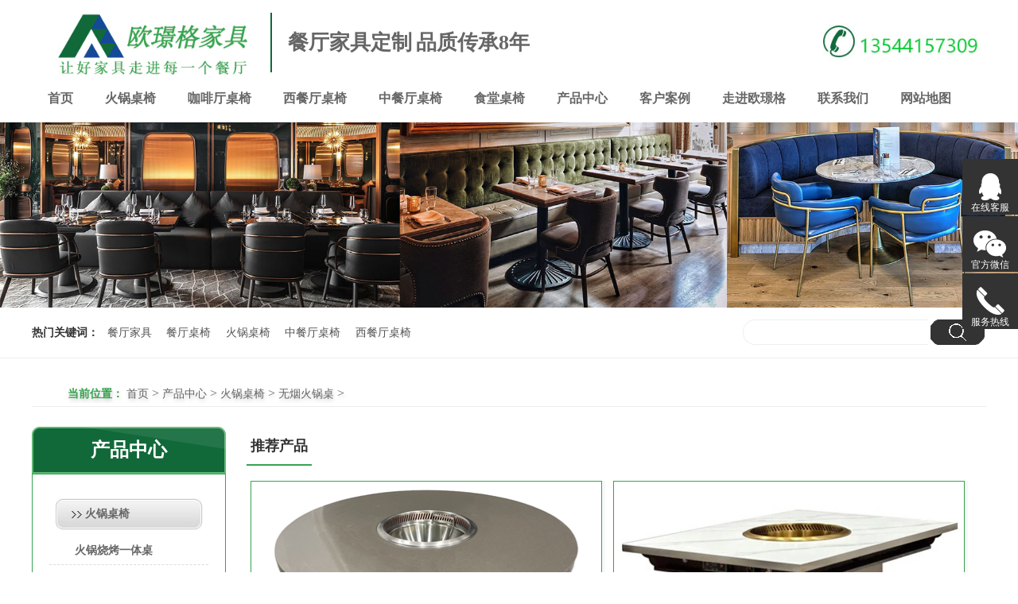

--- FILE ---
content_type: text/html
request_url: http://www.canyinjiaju.com.cn/wuyanhuoguozhuo/
body_size: 8426
content:
<!DOCTYPE html PUBLIC "-//W3C//DTD XHTML 1.0 Transitional//EN" "http://www.w3.org/TR/xhtml1/DTD/xhtml1-transitional.dtd">
<html xmlns="http://www.w3.org/1999/xhtml" dir="ltr" lang="zh-CN" xml:lang="zh-CN">
<head>
    <meta http-equiv="Content-Type" content="text/html; charset=utf-8" />
    <meta http-equiv="X-UA-Compatible" content="IE=EmulateIE7" />
    <meta http-equiv="X-UA-Compatible" content="IE=edge" />
    <title>无烟火锅桌椅_无烟火锅餐桌_无烟宝火锅桌定做批发厂家-欧璟格家具</title>
    <meta name="keywords" content="无烟宝火锅桌,无烟火锅桌厂家,无烟火锅桌,无烟火锅餐桌" />
    <meta name="description" content="无烟火锅桌厂家欧璟格专业生产无烟火锅餐桌,无烟火锅设备款式新颖,火锅店无需铺设管道,欧璟格无烟火锅桌全球火锅店共同的选择" />
        <link key="resetcommon" href="http://www.canyinjiaju.com.cn/templets/jiaju/style/resetcommon.css" rel="stylesheet" type="text/css" />
        <link key="style" href="http://www.canyinjiaju.com.cn/templets/jiaju/style/Style.css" rel="stylesheet" type="text/css" />
            <script type="text/javascript" key="nsw_jcia" src="http://www.canyinjiaju.com.cn/templets/jiaju/js/NSW_JCIA.js"></script>
<!--         <script>
var _hmt = _hmt || [];
(function() {
  var hm = document.createElement("script");
  hm.src = "https://hm.baidu.com/hm.js?222e52feab2495bc59246e9e2c761d33";
  var s = document.getElementsByTagName("script")[0]; 
  s.parentNode.insertBefore(hm, s);
})();
</script> -->
</head>
<body>

<div class="topWrap">
	<div class="header">
		<div class="h_top">
			<!-- <span class="fr">
			

</span>  -->
		</div>
		<div class="h_nr">
			<div class="h_logo fl">
				<span class="fl">
					<a href="/" title="">
                		<img src="http://www.canyinjiaju.com.cn/templets/jiaju/images/logo.jpg"
                		 alt="火锅桌椅_无烟火锅桌_餐饮家具定制批发厂家-杭州欧璟格家具" title="火锅桌椅_无烟火锅桌_餐饮家具定制批发厂家-杭州欧璟格家具" />
                	</a>
                </span> 
			<p class="fl">
			餐厅家具定制 品质传承8年

			</p>
			</div>
			<div class="h_lx fr">
				
					<img src="/uploads/default/phone.jpg"
                		  />

			</div>
		</div>
		<div class="h_nav h-bo">
			<ul>
				 <li ><a href="/">首页</a></li>

              <li><a  href="http://www.canyinjiaju.com.cn/huoguozhuoyi/" >火锅桌椅</a>
               </li><li><a  href="http://www.canyinjiaju.com.cn/kafeitingzhuoyi/" >咖啡厅桌椅</a>
               </li><li><a  href="http://www.canyinjiaju.com.cn/xicantingzhuoyi/" >西餐厅桌椅</a>
               </li><li><a  href="http://www.canyinjiaju.com.cn/zhongcantingzhuoyi/" >中餐厅桌椅</a>
               </li><li><a  href="http://www.canyinjiaju.com.cn/shitangzhuoyi/" >食堂桌椅</a>
               </li>


   <li> 
        <a  href="http://www.canyinjiaju.com.cn/chanpinzhongxin/" >
          产品中心
        </a>
      
     </li><li> 
        <a  href="http://www.canyinjiaju.com.cn/kehuanli/" >
          客户案例
        </a>
      
     </li><li> 
        <a  href="http://www.canyinjiaju.com.cn/zoujinou_ge/" >
          走进欧璟格
        </a>
      
     </li><li> 
        <a  href="http://www.canyinjiaju.com.cn/lianxiwomen/" >
          联系我们
        </a>
      
     </li>

 <li> 
        <a  href="/sitemap.xml" >网站地图 </a>
      
 </li>


			
			</ul>
		</div>
	</div>
</div>





<div class="topadcs">


<img src="/uploads/default/product.jpg" alt="" />



    
</div>
<!--搜索-->


<!--搜索-->
<div class="s_bj">

<div class="sou content form">
        <div class="s_inp01 fr">
           <form action="/search.php" method="post" target="_blank">
        <input name="keyword" type="text" class="inp01 keypress" button="#sousuo" defvalue="请输入关键词搜索......" id="seachkeywords">
        <button type="submit" class="inp02" id="sousuo">
           </form>
        </div>
        <p class="fl"><b>热门关键词：</b>
        <a href="/chanpinzhongxin/" title="餐厅家具">餐厅家具</a>
        <a href="/chanpinzhongxin/" title="餐厅桌椅">餐厅桌椅</a>
        <a href="/huoguozhuoyi/" title="火锅桌椅">火锅桌椅</a>
        <a href="/zhongcantingzhuoyi/" title="中餐厅桌椅">中餐厅桌椅</a>
        <a href="/xicantingzhuoyi/" title="西餐厅桌椅">西餐厅桌椅</a></p>
</div>   
</div>

<!-- <script>
$('#sousuo').click(function () {
        var xz = $('#seachkeywords').val();
        if (xz == value) {
            xz = "";
        }
        window.location.href = '/Search/Index.aspx?objtype=product&kwd=' + xz;
    });
</script> -->
<!--搜索-->
<div class="content">
    
<div class="plc wz">
    <span class="red_x">当前位置：</span>
    <a href='http://www.canyinjiaju.com.cn/'>首页</a> > <a href='http://www.canyinjiaju.com.cn/chanpinzhongxin/'>产品中心</a> > <a href='http://www.canyinjiaju.com.cn/huoguozhuoyi/'>火锅桌椅</a> > <a href='http://www.canyinjiaju.com.cn/wuyanhuoguozhuo/'>无烟火锅桌</a> > 
   
</div>    
<div class="rightl">
    <div class="cptit"><h4>推荐产品</h4></div>
    
    <div class="pro_main">
        <dl class="pd_list_dl pd_list_dl_0">
                <dt>
                    <a href="http://www.canyinjiaju.com.cn/wuyanhuoguozhuo/752.html" title="大理石智能无烟火锅桌_韩式圆形自净化火锅桌" target="_blank">
                    <img src="http://www.canyinjiaju.com.cn/uploads/wuyanhuoguozhuo/23/0.png" alt="大理石智能无烟火锅桌_韩式圆形自净化火锅桌" title="大理石智能无烟火锅桌_韩式圆形自净化火锅桌" /></a>
                </dt>
                <dd>
                    <a href="http://www.canyinjiaju.com.cn/wuyanhuoguozhuo/752.html" title="大理石智能无烟火锅桌_韩式圆形自净化火锅桌" target="_blank">大理石智能无烟火锅桌_韩式圆形自净化火锅桌</a>
                </dd>
            </dl><dl class="pd_list_dl pd_list_dl_0">
                <dt>
                    <a href="http://www.canyinjiaju.com.cn/wuyanhuoguozhuo/249.html" title="现代简约岩板台面|无烟自净化火锅桌|商用火锅店专用设备" target="_blank">
                    <img src="http://www.canyinjiaju.com.cn/uploads/wuyanhuoguozhuo/4/0.jpg" alt="现代简约岩板台面|无烟自净化火锅桌|商用火锅店专用设备" title="现代简约岩板台面|无烟自净化火锅桌|商用火锅店专用设备" /></a>
                </dt>
                <dd>
                    <a href="http://www.canyinjiaju.com.cn/wuyanhuoguozhuo/249.html" title="现代简约岩板台面|无烟自净化火锅桌|商用火锅店专用设备" target="_blank">现代简约岩板台面|无烟自净化火锅桌|商用火锅店专用设备</a>
                </dd>
            </dl><dl class="pd_list_dl pd_list_dl_0">
                <dt>
                    <a href="http://www.canyinjiaju.com.cn/wuyanhuoguozhuo/421.html" title="高端火锅店智能无烟自净化大理石火锅桌" target="_blank">
                    <img src="http://www.canyinjiaju.com.cn/uploads/wuyanhuoguozhuo/14/0.png" alt="高端火锅店智能无烟自净化大理石火锅桌" title="高端火锅店智能无烟自净化大理石火锅桌" /></a>
                </dt>
                <dd>
                    <a href="http://www.canyinjiaju.com.cn/wuyanhuoguozhuo/421.html" title="高端火锅店智能无烟自净化大理石火锅桌" target="_blank">高端火锅店智能无烟自净化大理石火锅桌</a>
                </dd>
            </dl><dl class="pd_list_dl pd_list_dl_0">
                <dt>
                    <a href="http://www.canyinjiaju.com.cn/wuyanhuoguozhuo/753.html" title="火锅店时尚无烟自净化大理石火锅桌" target="_blank">
                    <img src="http://www.canyinjiaju.com.cn/uploads/wuyanhuoguozhuo/24/0.png" alt="火锅店时尚无烟自净化大理石火锅桌" title="火锅店时尚无烟自净化大理石火锅桌" /></a>
                </dt>
                <dd>
                    <a href="http://www.canyinjiaju.com.cn/wuyanhuoguozhuo/753.html" title="火锅店时尚无烟自净化大理石火锅桌" target="_blank">火锅店时尚无烟自净化大理石火锅桌</a>
                </dd>
            </dl><dl class="pd_list_dl pd_list_dl_0">
                <dt>
                    <a href="http://www.canyinjiaju.com.cn/wuyanhuoguozhuo/653.html" title="高端火锅店不锈钢封边大理石圆形无烟净化火锅桌" target="_blank">
                    <img src="http://www.canyinjiaju.com.cn/uploads/wuyanhuoguozhuo/18/0.png" alt="高端火锅店不锈钢封边大理石圆形无烟净化火锅桌" title="高端火锅店不锈钢封边大理石圆形无烟净化火锅桌" /></a>
                </dt>
                <dd>
                    <a href="http://www.canyinjiaju.com.cn/wuyanhuoguozhuo/653.html" title="高端火锅店不锈钢封边大理石圆形无烟净化火锅桌" target="_blank">高端火锅店不锈钢封边大理石圆形无烟净化火锅桌</a>
                </dd>
            </dl><dl class="pd_list_dl pd_list_dl_0">
                <dt>
                    <a href="http://www.canyinjiaju.com.cn/wuyanhuoguozhuo/246.html" title="火锅店智能无烟净化大理石圆形火锅桌" target="_blank">
                    <img src="http://www.canyinjiaju.com.cn/uploads/wuyanhuoguozhuo/1/0.png" alt="火锅店智能无烟净化大理石圆形火锅桌" title="火锅店智能无烟净化大理石圆形火锅桌" /></a>
                </dt>
                <dd>
                    <a href="http://www.canyinjiaju.com.cn/wuyanhuoguozhuo/246.html" title="火锅店智能无烟净化大理石圆形火锅桌" target="_blank">火锅店智能无烟净化大理石圆形火锅桌</a>
                </dd>
            </dl><dl class="pd_list_dl pd_list_dl_0">
                <dt>
                    <a href="http://www.canyinjiaju.com.cn/wuyanhuoguozhuo/1468.html" title="中式复古智能无烟净化火锅桌" target="_blank">
                    <img src="http://www.canyinjiaju.com.cn/uploads/wuyanhuoguozhuo/54/0.png" alt="中式复古智能无烟净化火锅桌" title="中式复古智能无烟净化火锅桌" /></a>
                </dt>
                <dd>
                    <a href="http://www.canyinjiaju.com.cn/wuyanhuoguozhuo/1468.html" title="中式复古智能无烟净化火锅桌" target="_blank">中式复古智能无烟净化火锅桌</a>
                </dd>
            </dl><dl class="pd_list_dl pd_list_dl_0">
                <dt>
                    <a href="http://www.canyinjiaju.com.cn/wuyanhuoguozhuo/938.html" title="火锅店时尚大理石智能无烟净化火锅桌" target="_blank">
                    <img src="http://www.canyinjiaju.com.cn/uploads/wuyanhuoguozhuo/38/0.png" alt="火锅店时尚大理石智能无烟净化火锅桌" title="火锅店时尚大理石智能无烟净化火锅桌" /></a>
                </dt>
                <dd>
                    <a href="http://www.canyinjiaju.com.cn/wuyanhuoguozhuo/938.html" title="火锅店时尚大理石智能无烟净化火锅桌" target="_blank">火锅店时尚大理石智能无烟净化火锅桌</a>
                </dd>
            </dl><dl class="pd_list_dl pd_list_dl_0">
                <dt>
                    <a href="http://www.canyinjiaju.com.cn/wuyanhuoguozhuo/1300.html" title="商用圆形无烟自净化大理石电磁炉火锅桌" target="_blank">
                    <img src="http://www.canyinjiaju.com.cn/uploads/wuyanhuoguozhuo/48/0.png" alt="商用圆形无烟自净化大理石电磁炉火锅桌" title="商用圆形无烟自净化大理石电磁炉火锅桌" /></a>
                </dt>
                <dd>
                    <a href="http://www.canyinjiaju.com.cn/wuyanhuoguozhuo/1300.html" title="商用圆形无烟自净化大理石电磁炉火锅桌" target="_blank">商用圆形无烟自净化大理石电磁炉火锅桌</a>
                </dd>
            </dl><dl class="pd_list_dl pd_list_dl_0">
                <dt>
                    <a href="http://www.canyinjiaju.com.cn/wuyanhuoguozhuo/1590.html" title="火锅店6人位大理石无烟净化火锅桌" target="_blank">
                    <img src="http://www.canyinjiaju.com.cn/uploads/wuyanhuoguozhuo/59/0.png" alt="火锅店6人位大理石无烟净化火锅桌" title="火锅店6人位大理石无烟净化火锅桌" /></a>
                </dt>
                <dd>
                    <a href="http://www.canyinjiaju.com.cn/wuyanhuoguozhuo/1590.html" title="火锅店6人位大理石无烟净化火锅桌" target="_blank">火锅店6人位大理石无烟净化火锅桌</a>
                </dd>
            </dl><dl class="pd_list_dl pd_list_dl_0">
                <dt>
                    <a href="http://www.canyinjiaju.com.cn/wuyanhuoguozhuo/377.html" title="火锅店方形岩板无烟自净化火锅桌" target="_blank">
                    <img src="http://www.canyinjiaju.com.cn/uploads/wuyanhuoguozhuo/13/00.jpg" alt="火锅店方形岩板无烟自净化火锅桌" title="火锅店方形岩板无烟自净化火锅桌" /></a>
                </dt>
                <dd>
                    <a href="http://www.canyinjiaju.com.cn/wuyanhuoguozhuo/377.html" title="火锅店方形岩板无烟自净化火锅桌" target="_blank">火锅店方形岩板无烟自净化火锅桌</a>
                </dd>
            </dl><dl class="pd_list_dl pd_list_dl_0">
                <dt>
                    <a href="http://www.canyinjiaju.com.cn/wuyanhuoguozhuo/1388.html" title="火锅店智能无烟净化岩板火锅桌" target="_blank">
                    <img src="http://www.canyinjiaju.com.cn/uploads/wuyanhuoguozhuo/71/0.jpg" alt="火锅店智能无烟净化岩板火锅桌" title="火锅店智能无烟净化岩板火锅桌" /></a>
                </dt>
                <dd>
                    <a href="http://www.canyinjiaju.com.cn/wuyanhuoguozhuo/1388.html" title="火锅店智能无烟净化岩板火锅桌" target="_blank">火锅店智能无烟净化岩板火锅桌</a>
                </dd>
            </dl>
    </div>
    <div id="pagerMain" class="apage">
      <li class='page_index'>首页</li>
<li class="thisclass">1</li>
<li><a href='list_23_2.html'>2</a></li>
<li><a href='list_23_3.html'>3</a></li>
<li><a href='list_23_4.html'>4</a></li>
<li><a href='list_23_5.html'>5</a></li>
<li><a href='list_23_6.html'>6</a></li>
<li class='page_next'><a href='list_23_2.html'>下一页</a></li>
<li class='page_end'><a href='list_23_6.html'>末页</a></li>

    </div>


<div class="rightbot"></div>
                
<style type="text/css">
.new-s dl{width: 930px;margin: 0 auto;margin-top:20px;height:145px;float:left;margin-right:20px;overflow:hidden;}
.new-s dl dt {height:140px;width: 387px;float: left;position: relative;}
.new-s dl dt img{width: 387px;height: 140px;}
.new-s dl dt em{position: absolute;right:-1px;top:0px;width:68px;height: 68px;}
.new-s dl dt p{width: 296px;height: 28px;display: inline-block;position: absolute;top:132px;left:2px;font: 14px 'Microsoft  YaHei';color: #fff;text-align: center;line-height: 28px}
.new-s dl dd{width: 518px;float: right;height:140px; position:relative;border-bottom: 1px solid #e2e2e2}
.new-s dl dd p{ white-space:nowrap; text-overflow:ellipsis; overflow:hidden; color: #333;font-size: 14px;font-weight: normal;margin-bottom:8px;}
.new-s dl dd p a{color:#333; font-weight:bold;}
.new-s dl dd span{font-size: 13px ;font-weight: normal;color: #353e47;display:inline-block;width: 518px;line-height: 28px; height:112px; overflow:hidden;}
.new-s dl dd .a1{display: inline-block;font: 14px 'Microsoft YaHei','微软雅黑';color: #f38929; float:right; position:absolute; bottom:15px; right:5px;}
.news_random ul li a{ color:#353e47;padding-top:2px;}
.news_random ul{ padding-top:10px; margin:0 auto;}
.news_random ul li{width:448px; padding:0; font-size:14px;}
.news_random ul li a{}
.news_random ul li.fr{ float:right;}
</style>
 <div class="RandomNews">
    <h4 class="diysr">
        推荐资讯
        <i> / Recommended News</i>
        <div class="line"></div>
    </h4>
    <div class="news_random news_random_ new-s">
                
                   <div class="clear"></div>
          <ul>
           <li >
            <span class="fr">2024-06-03</span>
            <a target="_blank" href="http://www.canyinjiaju.com.cn/cantingzhuoyigoumai/2093.html" title="韩式炭火烤肉桌为何能受到烤肉店的青睐？选择烤肉桌">韩式炭火烤肉桌为何能受到烤肉店的青睐？选择烤肉桌</a>
          </li>
<li >
            <span class="fr">2024-05-09</span>
            <a target="_blank" href="http://www.canyinjiaju.com.cn/cantingzhuoyigoumai/2090.html" title="如何为您的韩式烤肉店选择合适的烤肉桌，挑选烤肉桌">如何为您的韩式烤肉店选择合适的烤肉桌，挑选烤肉桌</a>
          </li>
<li >
            <span class="fr">2023-07-05</span>
            <a target="_blank" href="http://www.canyinjiaju.com.cn/cantingzhuoyigoumai/2085.html" title="无烟烤肉桌：你不可不知的选择标准和购买要点!">无烟烤肉桌：你不可不知的选择标准和购买要点!</a>
          </li>
<li >
            <span class="fr">2023-05-16</span>
            <a target="_blank" href="http://www.canyinjiaju.com.cn/cantingzhuoyigoumai/2066.html" title="如何挑选高质量的会所电动餐桌厂家？教你几招！">如何挑选高质量的会所电动餐桌厂家？教你几招！</a>
          </li>
<li >
            <span class="fr">2023-05-10</span>
            <a target="_blank" href="http://www.canyinjiaju.com.cn/cantingzhuoyijiage/2065.html" title="25人电动餐桌需要多少钱，电动餐桌价格大揭秘！">25人电动餐桌需要多少钱，电动餐桌价格大揭秘！</a>
          </li>
<li >
            <span class="fr">2023-04-21</span>
            <a target="_blank" href="http://www.canyinjiaju.com.cn/cantingzhuoyigoumai/2060.html" title="您不能错过岩板火锅桌,为您营造舒适和优雅的用餐氛围">您不能错过岩板火锅桌,为您营造舒适和优雅的用餐氛围</a>
          </li>
<li >
            <span class="fr">2023-04-03</span>
            <a target="_blank" href="http://www.canyinjiaju.com.cn/cantingzhuoyigoumai/2059.html" title="年轻人钟爱自助烤肉,你的烤肉店可以少不了自带排烟净">年轻人钟爱自助烤肉,你的烤肉店可以少不了自带排烟净</a>
          </li>
<li >
            <span class="fr">2023-03-29</span>
            <a target="_blank" href="http://www.canyinjiaju.com.cn/cantingzhuoyigoumai/2058.html" title="年轻人喜欢什么样的火锅店装修风格？-欧璟格家具">年轻人喜欢什么样的火锅店装修风格？-欧璟格家具</a>
          </li>
<li >
            <span class="fr">2023-03-21</span>
            <a target="_blank" href="http://www.canyinjiaju.com.cn/cantingzhuoyigoumai/2055.html" title="让你的烤肉店更具吸引力，韩式自助烤肉桌椅的选择很">让你的烤肉店更具吸引力，韩式自助烤肉桌椅的选择很</a>
          </li>
<li >
            <span class="fr">2023-03-07</span>
            <a target="_blank" href="http://www.canyinjiaju.com.cn/cantingzhuoyigoumai/2045.html" title="电动餐桌多少钱一张,选购电动餐桌必看!如何找到适合的">电动餐桌多少钱一张,选购电动餐桌必看!如何找到适合的</a>
          </li>
 
        </ul>
        <div class="clear"></div>
    </div>
</div>

    </div>

    






<!--  leftr-->

  <div class="leftr">
        
<div class="leib2">
    <div class="tit">
        产品中心
        <i>Product Center</i>
    </div>
    <div class="nr">


<h3 sid='0001,0002'>
        <a href="http://www.canyinjiaju.com.cn/huoguozhuoyi/" title="火锅桌椅">火锅桌椅</a>
        </h3>
        <ul>
        
         <li sid='0001,0002,0006'>
         <a href="http://www.canyinjiaju.com.cn/huoguoshaokaoyitizhuo/" title="火锅烧烤一体桌">火锅烧烤一体桌</a>
         </li>
                    
         
         <li sid='0001,0002,0006'>
         <a href="http://www.canyinjiaju.com.cn/yirenyiguohuoguozhuo/" title="一人一锅火锅桌">一人一锅火锅桌</a>
         </li>
                    
         
         <li sid='0001,0002,0006'>
         <a href="http://www.canyinjiaju.com.cn/wuyanhuoguozhuo/" title="无烟火锅桌">无烟火锅桌</a>
         </li>
                    
         
         <li sid='0001,0002,0006'>
         <a href="http://www.canyinjiaju.com.cn/diandonghuoguozhuo/" title="电动火锅桌">电动火锅桌</a>
         </li>
                    
         
         <li sid='0001,0002,0006'>
         <a href="http://www.canyinjiaju.com.cn/dalishihuoguozhuo/" title="大理石火锅桌">大理石火锅桌</a>
         </li>
                    
         
         <li sid='0001,0002,0006'>
         <a href="http://www.canyinjiaju.com.cn/shimuhuoguozhuo/" title="实木火锅桌">实木火锅桌</a>
         </li>
                    
                           
                    </ul><h3 sid='0001,0002'>
        <a href="http://www.canyinjiaju.com.cn/kaoshuashaokaozhuo/" title="烤肉烧烤桌">烤肉烧烤桌</a>
        </h3>
        <ul>
                          
                    </ul><h3 sid='0001,0002'>
        <a href="http://www.canyinjiaju.com.cn/kafeitingzhuoyi/" title="咖啡厅桌椅">咖啡厅桌椅</a>
        </h3>
        <ul>
        
         <li sid='0001,0002,0006'>
         <a href="http://www.canyinjiaju.com.cn/kafeizhuo/" title="咖啡桌子">咖啡桌子</a>
         </li>
                    
         
         <li sid='0001,0002,0006'>
         <a href="http://www.canyinjiaju.com.cn/kafeiyizi/" title="咖啡椅子">咖啡椅子</a>
         </li>
                    
                           
                    </ul><h3 sid='0001,0002'>
        <a href="http://www.canyinjiaju.com.cn/xicantingzhuoyi/" title="西餐厅桌椅">西餐厅桌椅</a>
        </h3>
        <ul>
        
         <li sid='0001,0002,0006'>
         <a href="http://www.canyinjiaju.com.cn/xicanzhuozi/" title="西餐桌子">西餐桌子</a>
         </li>
                    
         
         <li sid='0001,0002,0006'>
         <a href="http://www.canyinjiaju.com.cn/xicanyizi/" title="西餐椅子">西餐椅子</a>
         </li>
                    
                           
                    </ul><h3 sid='0001,0002'>
        <a href="http://www.canyinjiaju.com.cn/zhongcantingzhuoyi/" title="中餐厅桌椅">中餐厅桌椅</a>
        </h3>
        <ul>
        
         <li sid='0001,0002,0006'>
         <a href="http://www.canyinjiaju.com.cn/zhongcantingzhuozi/" title="中餐厅桌子">中餐厅桌子</a>
         </li>
                    
         
         <li sid='0001,0002,0006'>
         <a href="http://www.canyinjiaju.com.cn/zhongcantingyizi/" title="中餐厅椅子">中餐厅椅子</a>
         </li>
                    
                           
                    </ul><h3 sid='0001,0002'>
        <a href="http://www.canyinjiaju.com.cn/fugugongyefeng/" title="复古工业风">复古工业风</a>
        </h3>
        <ul>
        
         <li sid='0001,0002,0006'>
         <a href="http://www.canyinjiaju.com.cn/fugugongyefengzhuozi/" title="复古工业风桌子">复古工业风桌子</a>
         </li>
                    
         
         <li sid='0001,0002,0006'>
         <a href="http://www.canyinjiaju.com.cn/fugugongyefengyizi/" title="复古工业风椅子">复古工业风椅子</a>
         </li>
                    
                           
                    </ul><h3 sid='0001,0002'>
        <a href="http://www.canyinjiaju.com.cn/diandongcanzhuo/" title="电动餐桌">电动餐桌</a>
        </h3>
        <ul>
                          
                    </ul><h3 sid='0001,0002'>
        <a href="http://www.canyinjiaju.com.cn/kazuoshafa/" title="卡座沙发">卡座沙发</a>
        </h3>
        <ul>
                          
                    </ul><h3 sid='0001,0002'>
        <a href="http://www.canyinjiaju.com.cn/shitangzhuoyi/" title="食堂桌椅">食堂桌椅</a>
        </h3>
        <ul>
                          
                    </ul>      
                           
    </div>
</div>

        <div id="divHistoryRecommentCntr">
<div class="leib" id="lefttuijian">
    <div class="tit">欧璟格合作案例</div>
    <div class="t05_con">


         <dl class="pd_t05_con_dl">
                    <dt>
                        <a href="http://www.canyinjiaju.com.cn/huoguocanting/425.html" target="_blank" title="沸煮时光餐厅无烟火锅">
                        <img src="http://www.canyinjiaju.com.cn/uploads/case/huoguo/10/0.jpg" alt="沸煮时光餐厅无烟火锅" title="沸煮时光餐厅无烟火锅"></a>
                    </dt>
                    <dd><a href="http://www.canyinjiaju.com.cn/huoguocanting/425.html" target="_blank" title="">沸煮时光餐厅无烟火锅</a></dd>
                </dl>
<dl class="pd_t05_con_dl">
                    <dt>
                        <a href="http://www.canyinjiaju.com.cn/huoguocanting/1863.html" target="_blank" title="湊湊火锅·YCC!天宜店家">
                        <img src="http://www.canyinjiaju.com.cn/uploads/xinwen/0402/0.jpg" alt="湊湊火锅·YCC!天宜店家" title="湊湊火锅·YCC!天宜店家"></a>
                    </dt>
                    <dd><a href="http://www.canyinjiaju.com.cn/huoguocanting/1863.html" target="_blank" title="">湊湊火锅·YCC!天宜店家</a></dd>
                </dl>
<dl class="pd_t05_con_dl">
                    <dt>
                        <a href="http://www.canyinjiaju.com.cn/huoguocanting/486.html" target="_blank" title="丰都火锅无烟火锅桌定">
                        <img src="http://www.canyinjiaju.com.cn/uploads/case/huoguo/16/0.jpg" alt="丰都火锅无烟火锅桌定" title="丰都火锅无烟火锅桌定"></a>
                    </dt>
                    <dd><a href="http://www.canyinjiaju.com.cn/huoguocanting/486.html" target="_blank" title="">丰都火锅无烟火锅桌定</a></dd>
                </dl>
<dl class="pd_t05_con_dl">
                    <dt>
                        <a href="http://www.canyinjiaju.com.cn/huoguocanting/504.html" target="_blank" title="高捞庄餐厅火锅桌椅定">
                        <img src="http://www.canyinjiaju.com.cn/uploads/case/huoguo/19/0.jpg" alt="高捞庄餐厅火锅桌椅定" title="高捞庄餐厅火锅桌椅定"></a>
                    </dt>
                    <dd><a href="http://www.canyinjiaju.com.cn/huoguocanting/504.html" target="_blank" title="">高捞庄餐厅火锅桌椅定</a></dd>
                </dl>
<dl class="pd_t05_con_dl">
                    <dt>
                        <a href="http://www.canyinjiaju.com.cn/huoguocanting/121.html" target="_blank" title="四季椰林餐厅火锅桌椅">
                        <img src="http://www.canyinjiaju.com.cn/uploads/case/huoguo/3/0.jpg" alt="四季椰林餐厅火锅桌椅" title="四季椰林餐厅火锅桌椅"></a>
                    </dt>
                    <dd><a href="http://www.canyinjiaju.com.cn/huoguocanting/121.html" target="_blank" title="">四季椰林餐厅火锅桌椅</a></dd>
                </dl>
<dl class="pd_t05_con_dl">
                    <dt>
                        <a href="http://www.canyinjiaju.com.cn/huoguocanting/1058.html" target="_blank" title="泰式海鲜火锅生如夏花">
                        <img src="http://www.canyinjiaju.com.cn/uploads/xinwen/1212/0.jpg" alt="泰式海鲜火锅生如夏花" title="泰式海鲜火锅生如夏花"></a>
                    </dt>
                    <dd><a href="http://www.canyinjiaju.com.cn/huoguocanting/1058.html" target="_blank" title="">泰式海鲜火锅生如夏花</a></dd>
                </dl>
　　


        <div class="clear"></div>
    </div>
    <div class="leftbot1"></div>
</div>
</div>
<!-- typeid='18'  -->



        <div class="leib2">
    <div class="tit">联系我们</div>
    <div class="leftlx">
               <div class="dianh">
        <p><span>服务热线：</span>18126260171</p>
        

        <p><span>微信：</span>18126260171</p>
        <p><span>地址：</span>杭州富阳区银湖街道受降村大树下</p>
                 </div>
    </div>
     <div class="list_tel">
                <p>18126260171<span>全国服务热线</span></p>
            </div>
</div>
    </div>




<!--  leftr-->


</div>
<div class="clear"></div>

<div class="link_bar">
	<ul>
		<li class="btn-qq">
			
			<div>
			<a rel="nofollow" href="tencent://message/?uin=316016513&Site=欧璟格&Menu=yes" target="_blank">316016513</a>
			</div>
			<span>在线客服</span>
		</li>
		<li class="btn-wx">
			
			<div><img src="/uploads/default/WeChat.jpg" alt="18126260171"> </div>
			<span>官方微信</span>
		</li>
		<li class="btn-phone">
			
			<div>13544157309</div>
			<span>服务热线</span>
		</li>
	</ul>
</div>
<script>
$(".link_bar > ul  li").each(function(){
		$(this).hover(function(){
			
			$(this).find("div").show();	
		},function(){
			$(this).find("div").hide();
		})
	});
</script>

<div class="footWrap">
	<div class="footer">
		<div class="fnav">


<a href="/">首页</a>
<a  href="http://www.canyinjiaju.com.cn/huoguozhuoyi/" title="火锅桌椅" >火锅桌椅</a><a  href="http://www.canyinjiaju.com.cn/kafeitingzhuoyi/" title="咖啡厅桌椅" >咖啡厅桌椅</a><a  href="http://www.canyinjiaju.com.cn/xicantingzhuoyi/" title="西餐厅桌椅" >西餐厅桌椅</a><a  href="http://www.canyinjiaju.com.cn/zhongcantingzhuoyi/" title="中餐厅桌椅" >中餐厅桌椅</a><a  href="http://www.canyinjiaju.com.cn/shitangzhuoyi/" title="食堂桌椅" >食堂桌椅</a>
<a  href="http://www.canyinjiaju.com.cn/chanpinzhongxin/" >
产品中心
</a><a  href="http://www.canyinjiaju.com.cn/kehuanli/" >
客户案例
</a><a  href="http://www.canyinjiaju.com.cn/zoujinou_ge/" >
走进欧璟格
</a><a  href="http://www.canyinjiaju.com.cn/lianxiwomen/" >
联系我们
</a>
<a  href="/sitemap.xml" >网站地图 </a>    
		</div>
		<div class="f_pic fl">			
			<p>
				浙江杭州市欧璟格家具有限公司　　版权所有<br />
				备案号：<a href="https://beian.miit.gov.cn/" title="" target="_blank" rel="nofollow"> 浙ICP备18010211号</a>
			</p>
		</div>
		<script>
var _hmt = _hmt || [];
(function() {
  var hm = document.createElement("script");
  hm.src = "https://hm.baidu.com/hm.js?f71b6b06f430f84ed19346a3efe06a26";
  var s = document.getElementsByTagName("script")[0]; 
  s.parentNode.insertBefore(hm, s);
})();
</script>

		<script>
(function(){
    var bp = document.createElement('script');
    var curProtocol = window.location.protocol.split(':')[0];
    if (curProtocol === 'https') {
        bp.src = 'https://zz.bdstatic.com/linksubmit/push.js';
    }
    else {
        bp.src = 'http://push.zhanzhang.baidu.com/push.js';
    }
    var s = document.getElementsByTagName("script")[0];
    s.parentNode.insertBefore(bp, s);
})();
</script>

		<div class="f_wz fl">
			<p>
				18126260171
			</p>
			<span></span>			
			公司地址：杭州富阳区银湖街道受降村大树下<br />
		</div>
		
	</div>
</div>




<!--[if IE 6]>
<script src="/JS/DD_belatedPNG_0.0.8a.js" type="text/javascript"> </script>
<script type="text/javascript">
   DD_belatedPNG.fix('*');
</script>
<![endif]-->

<script>
    window._bd_share_config = {
        share : [{
            "bdSize" : 16
        }],
        slide : [{     
            bdImg : 2,
            bdPos : "left",
            bdTop : 100
        }]
    }
    // with(document)0[(getElementsByTagName('head')[0]||body).appendChild(createElement('script')).src='http://bdimg.share.baidu.com/static/api/js/share.js?cdnversion='+~(-new Date()/36e5)];
</script></body></html>

--- FILE ---
content_type: text/css
request_url: http://www.canyinjiaju.com.cn/templets/jiaju/style/resetcommon.css
body_size: 4091
content:
@charset "utf-8";
html{
    color:#000;
    background:#FFF
}
body{color:#666;font:12px/1.231 "Microsoft YaHei"}
body,div,dl,dt,dd,ul,ol,li,h1,h2,h3,h4,h5,h6,pre,code,form,fieldset,legend,input,button,textarea,p,blockquote,th,td{margin:0;padding:0}
table{border-collapse:collapse;border-spacing:0}
fieldset,img{border:0}
address,caption,cite,code,dfn,em,strong,th,var,optgroup{font-style:inherit;font-weight:inherit}
del,ins{text-decoration:none}
li{list-style:none}
caption,th{text-align:left}
q:before,q:after{content:''}
abbr,acronym{border:0;font-variant:normal}
sup{vertical-align:baseline}
sub{vertical-align:baseline}
input,button,textarea,select,optgroup,option{font-family:inherit;font-size:inherit;font-style:inherit;font-weight:inherit}
input,button,textarea,select{*font-size:100%}
input,select{vertical-align:middle}
select,input,button,textarea,button{font:99% arial,helvetica,clean,sans-serif}
table{font-size:inherit;font:100%;border-collapse:collapse}
pre,code,kbd,samp,tt{font-family:monospace;*font-size:108%;line-height:100%}
h1{font-size:32px}
h2{font-size:26px}
h3{font-size:20px}
h4{font-size:14px}
h5{font-size:12px}
h6{font-size:10px}
.mt10{margin-top:10px}
i,em{font-style:normal}
.dn,.hide{display:none}
a{color:#666;text-decoration:none}
a:focus{outline:0}
.vam{vertical-align:middle}
.clear{clear:both;height:0;line-height:0;font-size:0}
p{word-spacing:-1.5px}
.tr{text-align:right}
.tl{text-align:left}
.center{text-align:center}
.fl{float:left}
.fr{float:right;line-height:24px}
.pa{position:absolute}
.pr{position:relative}
.clearfix{zoom:1}
.clearfix:after{content:"";display:block;height:0;clear:both;visibility:hidden}
.cart_header,.cart_content,.cart_footer{width:1000px;margin:0 auto}
.cart_content{margin-top:15px;margin-bottom:15px}
.header,.content,.footer{width:1200px;margin:0 auto}
.left,.leftr{width:244px;float:left;overflow:hidden}
.left2{width:930px;float:left;overflow:hidden;margin-top:15px}
.left3{width:244px;float:left;overflow:hidden;color:#666}
.lefttop{height:0;font-size:0;overflow:hidden;margin-top:10px}
.leftbot{height:0;font-size:0;overflow:hidden;margin-bottom:10px}
.left2bot{height:0;font-size:0;overflow:hidden;margin-bottom:10px}
.right,.rightl{width:930px;float:right;display:inline;overflow:hidden}
.right2{width:244px;float:right;overflow:hidden;margin-top:15px}
.right3{width:244px;float:right;overflow:hidden;color:#666}
.rightbot{height:0;font-size:0;overflow:hidden;margin-bottom:10px}
.right2bot{height:0;font-size:0;overflow:hidden;margin-bottom:10px}
.right_main{width:930px;overflow:hidden}
.right2_main{width:244px;overflow:hidden}
.left2_main{width:930px;overflow:hidden}
.h_nav li a:-webkit-any-link{display:block}
.topWrap{height:154px;overflow:hidden}
.h_top{height:10px;line-height:28px;color:#f1eaea}
.h_top span{font-size:12px;font-family:"Microsoft Yahei";color:#f1eaea;width:310px;display:block;background:#770a02;border-radius:5px}
.h_top span a{color:#f1eaea;display:inline-block;padding:0 12px}
.h_top span img{vertical-align:middle}
.wx_{position:relative}
.wximg{display:none;position:absolute;top:28px;left:0}
.wximg img{width:127px;height:127px;display:block}
.h_top span .wx_:hover{font-weight:bold}
.h_top span a:hover .wximg{display:block}
.h_nr{height:92px;overflow:hidden}
.h_logo{width:807px;height:85px;overflow:hidden}
.h_logo span{height:85px;overflow:hidden}
.h_logo span img{height:85px}
.h_logo p{
    color:#33333;
    font-family:'宋体';
    line-height:75px;
    font-weight:bold;
    font-size:26px;
    margin-left:29px;
    margin-top:6px;
    width:385px;
    height:75px;
    border-left:2px solid #11693a;
    padding-left:20px;
}
.h_nr .h_lx img{height:85px}
.h_lx{height:85px}
.h_lx p{font:26px Arial;font-weight:bold;color:#fff;background:url(../images/h_tel1.gif) no-repeat left center;padding-left:42px}
.h_lx span{margin-top:10px;display:block;font:26px Arial;font-weight:bold;color:#fff;background:url(../images/h_tel2.gif) no-repeat left center;padding-left:42px}
.h_nav{height:43px;overflow:hidden}
.h_nav ul li{float:left;height:43px;overflow:hidden}
.h_nav ul li a{
    display:inline-block;
/*     font:16px "Microsoft Yahei"; */
    font:16px ""; 
    color:#666666;
    line-height:43px;
    height:43px;
    padding:0 20px;
 }
.h_nav li a:hover,.h_nav .cur a{
    text-decoration:none;
    color:#999999;
 }
.h_nav .nobot{background:0}
.h-bo ul li a{font-weight:bold}
.s_bj{height:63px;overflow:hidden;border-bottom:1px solid #eee}
.sou{overflow:hidden;height:63px;line-height:63px}
.s_inp01{width:306px;padding-top:15px;*padding-top:13px}
.inp01{
    width:213px;
    height:32px;
    line-height:32px;
    background:url(../images/s.gif) no-repeat;
    border:0;
    color:#777;
    font-size:12px;
    padding-left:20px;
    outline:0;
    vertical-align:top;
 }
.inp02{
    cursor:pointer;
    background:url(../images/ss.gif) no-repeat;
    width:68px;
    height:32px;
    border:0;
 }
.sou p{width:600px;color:#333;font-size:14px}
.sou p a{color:#555;padding:0 8px}
.footWrap{
/*     background:url(../images/f_bj.jpg) repeat-x center top; */
    height:160px;
    overflow:hidden;
    background:#666;
    margin-top:10px;
    
 }
.fnav{height:58px;line-height:58px;text-align:center;color:#710800;font-size:16px;font-family:"Microsoft Yahei"}
.fnav a{
    color:#ffffff;
    padding:0 20px;
    display:inline-block;
 }
.f_pic{margin-top:34px;width:398px;height:251px;font-size:14px;font-family:"Microsoft Yahei";color:#fff;line-height:34px}
.f_pic img{margin-bottom:42px;width:398px;height:82px}.f_pic a{color:#fff}
.f_wz{margin-left:100px;margin-top:24px;line-height:34px;color:#fff;width:355px;font-family:"Microsoft Yahei"}
.f_wz p{
    font-size:24px;
    color:#fff;
    font-family:Arial;
    background:url(../images/f_tel1.png) no-repeat left 6px;
    padding-left:38px;
 }
.f_wz span{margin-bottom:10px;display:block;background:url(../images/f_tel2.gif) no-repeat left center;padding-left:38px;font-size:24px;color:#fff;font-family:Arial}
.f_wz a{color:#fff}.f_wz em{display:inline-block;padding:0 10px}
.f_wz img{vertical-align:middle;margin-right:12px}
.code{width:237px;margin-top:58px}
.code p{float:left;margin-right:16px;width:102px;height:146px}
.code p span{display:block;font-size:12px;color:#fff;text-align:center;font-family:"Microsoft Yahei";line-height:42px}
.code p img{width:88px;height:88px;border:7px solid #fff}
#nodata{padding:80px;padding-left:150px;border:solid 1px #eee;margin:10px 0}
#mesbook1_c,#mesbook1{display:none;z-index:1001;width:398px;border:1px solid #ccc;background:#fff;padding-bottom:20px}
#mesbook1_c div,#mesbook1 div{border:1px solid #e4e3e3;background:#ebeceb;height:18px;padding:4px .5em 0;margin-bottom:10px}
#mesbook1_c dl.b1,#mesbook1 dl.b1{width:370px;margin:0 auto}
#mesbook1_c dl.b1 dt,#mesbook1 dl.b1 dt{float:left;width:105px;overflow:hidden}
#mesbook1_c dl.b1 dd,#mesbook1 dl.b1 dd{width:265px;float:right}
#mesbook1_c #mesbook1_cBtns,#mesbook1 #mesbook1Btns{padding-bottom:10px}
#mesbook1_c #mesbook1_cBtns input,#mesbook1 #mesbook1Btns input{margin-right:20px}
#roll_top,#fall,#ct{position:relative;cursor:pointer;height:48px;width:48px}
#roll_top{background:url(../images/top.png) no-repeat}
#fall{background:url(../images/top.png) no-repeat 0 -80px}
#ct{background:url(../images/top.png) no-repeat 0 -40px}
#roll{
    display:block;
    width:15px;
    margin-right:-625px;
    position:fixed;
    right:50%;
    bottom:15px;
    _margin-right:-625px;
    _position:absolute;
    _top:expression(eval(document.documentElement.scrollTop+document.documentElement.clientHeight*0.8));
    z-index:100;
 }
.drift{width:50px;height:auto;position:fixed;bottom:3%;right:2px;z-index:999;_position:absolute;_top:expression(eval(document.documentElement.scrollTop+document.documentElement.clientHeight-this.offsetHeight-(parseInt(this.currentStyle.marginTop,10)||0)-(parseInt(this.currentStyle.marginBottom,10)||0)));-margin-top:350px}
.drift li{width:50px;height:49px;margin-bottom:3px;position:relative}
.drift li a{display:block;width:50px;height:49px;background:#6e6e6e;overflow:hidden}
.drift #rolls a{background:#ffc52a}
.drift li a:hover,.drift #rolls a:hover{background:#ffc52a}
.drift li a:hover span{display:block}
.drift li span{width:166px;right:51px;top:0;height:49px;line-height:49px;background:#ffc52a;color:#fff;text-align:center;font-family:Arial;position:absolute;font-size:22px;font-weight:bold;display:none}
.drift li .ewm{background:#fff;height:203px;border:1px solid #eeeff1}
.drift li .ewm img{width:146px;display:block;overflow:hidden;padding:10px;width:146px}
.drift li .ewm em{height:40px;line-height:18px;overflow:hidden;font-family:"Microsoft YaHei";font-size:12px;font-weight:normal;color:#000}
.ImTable *{padding:0;margin:0}
.ImTable{border-collapse:collapse;border:0}
.ImTable h2{font-size:14px;font-weight:bold;margin-top:5px}
.ImHeader{height:165px}
.ImRow0{margin:10px 10px 0;height:24px;padding-left:10px;padding-top:4px}
.ImRow1{margin:10px 10px 0;height:24px;padding-left:10px;padding-top:4px}
a.im,a:hover.im{text-decoration:none;height:35px;color:#fff;font-size:14px}
.ImFooter{height:90px;display:inline-block;width:150px;font-family:Arial,Helvetica,sans-serif}
.ImFooter h5{font-size:14px;font-weight:normal;color:#333;text-align:center;margin:15px 0 0;font-family:'Microsoft Yahei'}
.ImFooter p{font-size:20px;font-weight:bold;color:#c30101;text-align:center;margin:10px 0}
.h_head_gd{filter:alpha(opacity=90);opacity:.9;position:fixed;top:-165px;width:100%;_position:absolute;_top:expression(eval(document.documentElement.scrollTop)-165);z-index:10;left:0}
.topadcs{width:100%;overflow:hidden;text-align:center;margin:0 auto;margin-bottom:0}
.topadcs img{width:100%;height:auto;display:block}
.topadcs a{display:block;margin:0 auto}
.topadcs a.fullad{height:350px}
.wz{margin:25px auto}
.plc,.plc2{text-shadow:1px 3px 5px #ccc;height:20px;line-height:24px;padding:7px 8px 8px 45px;position:relative;color:#666;overflow:hidden;font-size:16px;border-bottom:1px solid #ececec;padding-bottom:8px;font-family:"Microsoft Yahei","微软雅黑"}
.plc i,.plc2 i,.plc a{font-style:normal;font-size:14px;color:#666}
.red_x{color:#333;display:inline;font-family:'Microsoft YaHei','微软雅黑';font-size:14px}
.plc .red_x{color:#36a44e;font-weight:bold;font-size:14px}
.red_x1{color:#333;display:inline;font-family:'Microsoft YaHei','微软雅黑';font-size:14px}
.pre,.next{font-size:14px}
.pre a,.next a{font-size:14px}
.product>div span{line-height:30px}
.search_list{width:1200px;overflow:hidden;padding:20px 0;border-bottom:1px solid #36a44e}
.search_list .search_left{float:left}
.search_list .search_left a img{border:4px solid #36a44e;width:300px}
.search_content{float:right;width:845px}
.search_content dt a{color:#1c1c1c;font-size:16px}
.search_content dl{font-size:14px;line-height:30px}
.search_content span{font-size:16px;float:right}
.search_news{width:1200px;float:unset}
.search_recommended{
    color:#36a44e;
    font-size:24px;
    border-bottom:1px solid #36a44e;
    line-height:40px;
    padding-left:20px;
 }
.search_recommended .prompt{color:#f00}
.link_bar{position:fixed;top:200px;right:0}
.link_bar ul .btn-qq{
    background:url(/uploads/default/qq.png) no-repeat center center;
    background-color:#333333;
 }
.link_bar ul .btn-wx{
    background:url(/uploads/default/weixin.png) no-repeat center center;
    background-color:#333333;
 }
.link_bar ul .btn-phone{
    background:url(/uploads/default/tels.png) no-repeat center center;
    background-color:#333333;
 }
.link_bar ul li{width:70px;height:70px;text-align:center;margin-bottom:2px;color:#fff}
.link_bar ul li span{position:relative;top:54px}
.link_bar ul li div{
    position:absolute;
    left:-160px;
    display:none;
    width:160px;
    height:70px;
    background:#333333;
    line-height:70px;
    font-size:18px;
    color:#ffffff;
 }
.link_bar ul li div a{display:inline-block;width:160px;height:70px;color:#fff}
.link_bar ul .btn-wx div{background:unset;width:178px}

--- FILE ---
content_type: text/css
request_url: http://www.canyinjiaju.com.cn/templets/jiaju/style/Style.css
body_size: 29264
content:
@charset "utf-8";.b01,.b02,.b03,.b04,.b05,.b06,.b07,.b08,.b09,.b10,.b11,.b12,.b13,.b14,.b15,.b16,.b17,.b18,.b19,.b20,.b21,.b22,.b23,.b24,.b25,.b26,.b27,.b28,.b29,.b30,.b31,.b32,.b33,.b34,.b35,.b36,.b37,.b38,.b39,.b40,.b41,.b42,.b43,.b44,.b45,.b46,.b47,.b48,.b49,.b49b,.b59,.b60,.b61,.b62,ul.n_rt_ul{border:0;cursor:pointer;overflow:hidden}.login_tab .txtboxcs{border:solid 1px #ececec;height:22px}.zc_tab2{border:solid 1px #ececec}.nrcs{border:1px solid #ececec;border-top:0;margin-bottom:10px;background:#fff;width:752px;padding-top:10px}p sub{vertical-align:sub}p sup{vertical-align:top}.bitian{height:30px;line-height:30px}.bitian div{float:right}.texts{line-height:31px;border:1px solid #e8e8e8;text-indent:15px;color:#c30101;border-bottom:0}.word{line-height:25px;padding:10px 10px;border-bottom:1px solid #e8e8e8}.n_info_tjcp h4{border-bottom:1px solid #ececec}.n_info_tjcp dl{width:284px;overflow:hidden;float:left;padding:15px 9px;height:244px}.n_info_tjcp dl dt,.n_info_tjcp dl dt a{width:284px;height:214px;line-height:0;font-size:0}.n_info_tjcp dl dt img{width:278px;height:208px;padding:2px;border:1px solid #e5e5e5}.n_info_tjcp dl dt a:hover img{border:1px solid #c30101}.n_info_tjcp dl dd{margin-top:3px;height:30px;background:0;width:228px;line-height:30px;text-align:center;overflow:hidden}.n_info_tjcp dl dd a:hover{color:#c30101}.RandomNews{padding-bottom:10px;margin-bottom:15px}.diysr{height:40px;line-height:40px;color:#999;color:#333;font-family:"Microsoft Yahei";font-size:18px;font-weight:bold;text-indent:5px}.diysr .line{border-top:1px solid #dfdfe0;font-size:0;height:0;margin-right:10px;overflow:hidden}.diysr i{font-size:10px;font-family:arial;font-weight:normal;text-transform:uppercase;font-style:normal;padding-left:5px;color:#999}.news_random{font-size:14px;padding-top:10px}.news_random ul{padding-top:10px;display:block;width:930px;margin:0 auto}.news_random ul li{border-bottom:1px dashed #e5e5e5;height:34px;line-height:34px;width:464px;float:left;overflow:hidden}.news_random ul li span{font-size:14px;line-height:33px}.news_random ul li a{background:url(../images/n_wb.gif) no-repeat left center;padding-left:12px}.news_random ul li span{font-size:14px;line-height:34px}.cptit{background:#fff;height:48px;border-bottom:0 solid #ececec;line-height:48px;color:#333;font-family:"Microsoft Yahei"}.cptit h4{display:inline-block;height:47px;border-bottom:2px solid #36a44e;background:0;font-size:18px;padding:0 5px;font-weight:bold}.cptit h4 a{color:#333}.comments{border:solid 1px #ececec;overflow:hidden;margin-bottom:10px}.comments h4{line-height:27px;background-position:-63px -850px;text-indent:10px;color:#333}.comments h4 a{color:#333}.comments h4 a:hover{color:#333;text-decoration:underline}.comments h4 span a{color:#c10005}.comments h4 span a:hover{color:#c10005;text-decoration:underline}.comments dl{overflow:hidden;border-bottom:1px solid #ececec;padding-bottom:15px;width:96%;margin:8px 15px}.comments dl dt{width:60px;float:left}.comments dl dt img{width:60px;height:60px;display:block}.comments dl dd{word-break:break-all;width:900px;overflow:hidden}.comments dl dd span.ip{padding:0 30px}.comments dl dd.con{color:#666;margin-top:8px;line-height:20px}.comments dl .huifu{border:dashed 1px #ececec;padding:5px;line-height:18px;width:680px}.comments dl .huifus{border:dashed 1px #ececec;padding:5px;line-height:18px}.comments dl .huifu h5{background:0;color:#ececec;height:20px;line-height:20px;text-indent:0}.info_pl{text-align:right;margin-top:5px;margin-right:9px;margin-bottom:10px}.info_pl a{color:#000;text-decoration:underline}.info_pl a:hover{color:#c10005}.t01{background-position:-63px -132px;height:19px;padding:3px 0 0 12px;color:#fff;margin-bottom:10px}.t02{background-position:-63px -165px;height:19px;padding:3px 0 0 12px;color:#fff}.t03{background:#e2e2e2;line-height:30px;text-indent:15px}.t04{background:#ececec;line-height:35px;text-indent:15px;color:#c30101}.t06{background-position:-63px -267px;line-height:25px;text-indent:15px}.t07{background-position:-63px -232px;line-height:25px;text-indent:15px;color:#333}.lc1,.lc2,.lc3,.lc4{margin:15px 0;height:59px}.lc1{background-position:-287px -537px}.lc2{background-position:-287px -606px}.lc3{background-position:-287px -675px}.lc4{background-position:-287px -744px}.rtit,.rtit1{background:#f6f6f6;margin-top:25px;border:1px solid #f6f6f6;height:32px;line-height:32px;overflow:hidden;white-space:nowrap;padding-left:13px;border-top:0}.rtit{color:#333}.rtit1 a{color:#333}.rtit span{float:left}.rtit1{color:#333;overflow:hidden}.rtit1 span.fr{padding-right:8px;font-size:12px}.ljob{background:#f6f6f6;height:7px;font-size:0;overflow:hidden}.userleftnav h4{text-indent:10px;background-position:-63px -337px;line-height:28px;color:#fff}.topsearch{background-position:-66px -418px;padding:7px 0 0 5px;width:197px;height:55px;font-size:14px}.leftsearch{background-position:-66px -490px;position:relative;padding:7px 0 0 4px;width:185px;height:62px;margin:0 auto}
.leftsearch div{padding:4px 0 0 0}.leftsearch a.btn{font-weight:bold;color:white;position:absolute;top:27px;right:15px}.leftsearch select{width:110px}.con_tit{color:#f00;padding-left:10px;line-height:20px}.con_tit a{color:#dd3904}.age_li_about h4{line-height:27px}.agent_con{padding-top:10px;line-height:28px}.agent_con p{margin:15px 0}.agenttop .call{padding-bottom:10px}.agenttop div{font-size:12px;line-height:20px}.agenttop .call span{font-weight:bold;color:#f00;margin:0}.tab_1 input{border:1px solid #ececec;height:25px;line-height:25px;margin-right:10px}.tab_lt{text-align:right;font-size:14px}.tab_1 .span_1{color:#F00}.tab_1 .b17,.tab_1 .b18{margin-left:0;margin-top:10px;padding:0;border:0}.tab_1{line-height:35px;margin:10px 0 0 40px}.tab_bz{vertical-align:top}.agent_con .age_list{margin-bottom:15px}.agent_con .age_list li{font-size:14px;height:25px;line-height:25px}.agent_con .age_list li a{padding-left:10px}.agent_con .age_list li a:hover,.agent_con .age_list li a.cur{font-weight:bold;color:#dd3904;text-decoration:underline}.agent_con .age_li_about{font-size:14px}.agent_con .age_li_about p{white-space:normal;letter-spacing:normal;word-spacing:10px}.rt_bot_line{background:#c30101;height:2px;font-size:0;margin-top:20px;margin-bottom:10px}.age_con_key{width:730px;margin:0 auto}.age_con_key .age_con_key1 span{margin:0;font-weight:bold}.age_con_key .age_con_key2{float:right}.hp_tiwen_top{width:550px;margin:0 auto;font-weight:bold;font-size:14px;line-height:20px;padding-top:5px}.hp_tiwen_top span{color:#dd3904}.help_tab{margin:0 auto;padding:15px}.help_tab_lt{width:90px;font-size:14px;vertical-align:middle}.Help_1{padding-top:10px}ul.news_ul{line-height:35px;font-size:14px;color:#666;margin-bottom:10px}ul.news_ul li{border-bottom:1px dashed #ececec;padding-left:10px;height:35px;font-family:"Microsoft Yahei"}ul.news_ul li a{font-size:13px}ul.news_ul li .a_2{width:405px;display:block;float:left;white-space:nowrap;overflow:hidden;text-overflow:ellipsis}ul.news_ul .last{float:right;font-size:12px;color:#888;padding:0 5px 0 8px}.last{float:right;margin-right:8px;font-size:12px}.mb10{margin-bottom:10px}.newchang{border-bottom:1px dashed #ececec;height:25px;padding-left:30px}.n_info_con{padding:10px 0 0 0;overflow:hidden}.n_info_con h1{border-bottom:1px dashed #ececec;color:#333;font-family:"Microsoft Yahei";font-size:22px;line-height:40px;padding-bottom:10px;margin-bottom:10px;text-align:center}.n_info_con2{width:920px}.n_info_con h3{text-align:center;color:#000;font-family:"Microsoft Yahei";margin-bottom:10px;font-size:24px;border-bottom:1px dashed #ececec}.info_con_tit{font-family:"Microsoft Yahei";line-height:24px;margin-bottom:15px}.info_con_tit span{margin-right:20px}.info_con_tit .n_tit{text-align:center;color:#bcbbbb}.info_con_tit .n_tit a{color:#bcbbbb}.info_con_tit .n_tit2{height:24px}.n_info_con .tit2_span{float:right;margin:0;_margin-top:5px}.n_info_con p{line-height:25px;padding:0;word-spacing:10px;margin:25px 0}.n_info_con p a{color:#b61212}.n_info_con .apage{text-align:center;margin-bottom:10px}.info_input{text-align:center;color:#000;margin-bottom:15px}.info_key{border-bottom:solid 1px #ececec;height:30px;line-height:30px;padding:0 10px;margin:10px 0;width:auto;overflow:hidden}.info_key span{font-size:14px;font-weight:bold}.info_key a{margin-right:10px}.ad2{margin-bottom:10px}.n_info_con2 .t04{color:#37a34d}.n_info_con2 .t04 a{color:#b61212}.n_info_con2 .t04 a:hover{color:#b61212}.info_b,.info_b2{border:solid 1px #ececec;width:918px;padding:5px 0;overflow:hidden;margin-bottom:10px}ul.p_list_ul li,ul.p_list_ul2 li{line-height:23px;float:left;width:445px;overflow:hidden;white-space:nowrap;text-overflow:ellipsis;text-indent:20px;margin-left:10px;display:inline;color:#666}.info_b2{width:908px}ul.p_list_ul2 li{width:342px;padding-right:5px}.info_fb{border:solid 1px #ececec;overflow:hidden;padding:10px;line-height:25px}.info_fb table{width:100%;border:0}.td_b{font-size:14px;color:#000;font-weight:bold;text-align:right}.info_fb .text{width:200px;height:20px;line-height:20px;border:solid 1px #ececec}.info_fb .textarea{vertical-align:top;border:solid 1px #ececec;width:400px}.vat{vertical-align:top;text-align:right}.info_fb .b13,.info_fb .b14{margin:10px 0;height:29px}.ad1{width:263px;height:226px;display:block;margin:0 auto}.right2_main .t03 a,.right2_main .t03{color:#fff}ul.n_rt_ul{width:221px;margin:8px auto;overflow:hidden;padding-left:5px}ul.n_rt_ul li{line-height:24px;width:201px;overflow:hidden;white-space:nowrap;text-overflow:ellipsis;padding-left:20px}ul.n_rt_ul2{width:226px;margin:8px 0;overflow:hidden}ul.n_rt_ul2 li{line-height:24px;height:24px;overflow:hidden;white-space:nowrap;text-overflow:ellipsis;padding-left:5px;margin-left:5px}ul.n_rt_ul2 li img{padding-right:5px;display:inline-block;float:left;vertical-align:middle;padding-top:8px}ul.n_rt_ul2 li a{display:block;overflow:hidden;white-space:nowrap;text-overflow:ellipsis;float:left;width:226px}
.pro_main{background-color:#fff;zoom:1;padding:0;overflow:hidden}.t05{padding:0 10px;color:#fff;height:32px;line-height:32px;color:#333}.t05 a{color:#333}.t05 img{padding:6px 0 0 0;float:right}.t05_con{border:solid 1px #36a44e;padding:8px 11px;zoom:1}ul.t05_ul li{line-height:30px;color:#666;white-space:nowrap;padding:0 5px 0 25px;overflow:hidden;_float:left}ul.t05_ul li span{font-size:11px}ul.t05_ul li a{width:142px;height:40px;display:block;overflow:hidden}.t05_ul_more{border:1px solid #e61217;background:#ffe7e8;line-height:20px;height:20px;_height:17px;_padding-top:3px}.t05_ul_more img{margin:0 5px}.t05_ul_more a{color:#e61217}.t05_ul_more a:hover{text-decoration:none;color:#e61217}.check{color:#e61217}.t05_con .tc .text{border:solid 1px #ececec;height:20px;line-height:20px}.clr{float:right;color:#fff;font-weight:normal;font-size:12px}dl.pd_t05_con_dl{width:216px;overflow:hidden;margin:10px auto 3px}dl.pd_t05_con_dl dt img{width:210px;padding:2px;border:solid 1px #ececec}dl.pd_t05_con_dl dd{width:216px;overflow:hidden;line-height:20px;padding-top:5px;text-align:center;color:#555;overflow:hidden;text-overflow:ellipsis;white-space:nowrap}dl.pd_t05_con_dl dt a:hover img{border-color:#36a44e}#lefttuijian .t05_con{padding-bottom:20px}div.project_left dl.pd_t05_con_dl dt img{height:107px}.riti1_con{border:solid 1px #ececec;border-top:0;border-bottom:0;zoom:1;background:#fff}ul.pro_ul{padding-top:10px}ul.pro_ul li{width:165px;height:194px;float:left;display:inline;margin:0 10px 10px 10px}ul.pro_ul li img{width:157px;height:186px;display:block;margin:3px auto 0}ul.pro_ul li a{width:163px;height:192px;border:1px solid #ececec;display:block}ul.pro_ul li a:hover{border:1px solid #c10005}.riti1_con ul li{height:28px;line-height:28px;padding:0 17px 0 10px;width:340px;float:left;overflow:hidden}.riti1_con ul li a{padding-left:12px}dl.pd_list_dl{background:#f8f8f8;float:left;margin:20px 20px 0 5px;width:446px;height:382px;overflow:hidden;margin-right:18px;line-height:0}dl.pd_list_dl dt img{width:440px;border:1px solid #36a44e}dl.pd_list_dl dd{display:block;font-size:14px;color:#666;text-align:center;height:55px;line-height:55px;background:url(../images/pro_twb.jpg) no-repeat center top}dl.pd_list_dl dd a{color:#4c4c4c;font-size:14px;text-decoration:none}dl.pd_list_dl_0{margin-right:5px}dl.pd_list_dl dd a:hover{color:#36a44e;text-shadow:1px 3px 5px #ccc}dl.pj_list_dl{height:278px;border-bottom:1px solid #dfdfe0;margin:20px 0}dl.pj_list_dl dt{font-size:16px;border-bottom:1px dashed #e5e5e5;font-weight:normal;margin-bottom:10px;height:40px;line-height:40px;overflow:hidden}dl.pj_list_dl dt a{color:#710800;text-decoration:none}dl.pj_list_dl dt em{font-family:"Times New Roman";color:#ccc}dl.pj_list_dl dd h4{width:273px;height:200px;padding-right:20px;display:block;float:left}dl.pj_list_dl dd h4 img{width:273px;height:200px;display:block}dl.pj_list_dl dd{float:left;width:100%;line-height:24px;overflow:hidden;color:#666}dl.pj_list_dl dd p{height:168px;line-height:24px;font-size:13px;overflow:hidden}dl.pj_list_dl dd p a{text-decoration:none}dl.pj_list_dl dd span{display:block;margin-top:7px}dl.pj_list_dl dd span a{display:inline-block;width:109px;height:25px;overflow:hidden;background:#c30101;border-radius:20px;font-size:14px;line-height:25px;color:#f8eaea;text-align:center}dl.pj_list_dl dd span .pro_x1{background:#6e6e6e;color:#e8e8e8;margin-left:32px}dl.agent_list_dl{padding-bottom:20px;border-bottom:1px solid #dfdfe0;margin:0 10px 20px}dl.agent_list_dl dt{font-size:16px;border-bottom:1px dashed #e5e5e5;font-weight:normal;margin-bottom:10px;height:40px;line-height:40px;overflow:hidden}dl.agent_list_dl dt a{color:#c30101;text-decoration:none}dl.agent_list_dl dt em{font-family:"Times New Roman";color:#ccc}dl.agent_list_dl dd h4{width:296px;height:200px;display:block}dl.agent_list_dl dd h4 img{width:296px;height:200px;display:block}dl.agent_list_dl dd{width:100%;overflow:hidden;color:#666}dl.agent_list_dl dd p{line-height:32px;font-size:14px;overflow:hidden;margin-bottom:10px}dl.agent_list_dl dd p a{text-decoration:none}dl.agent_list_dl dd span a{width:88px;font-size:14px;line-height:23px;background:#fff;border-radius:1px;display:inline;padding:0 3px;text-align:center;color:#c30101}dl.agent_list_dl dd span a:hover{background:#e62129;color:#fff;text-decoration:none}.news_ad{width:960px;margin:10px auto}.news_ad img{width:957px;border:1px solid #ddd;padding:1px}.pro_curmbs{margin-bottom:10px;padding:0 5px}.pro_curmbs span{color:#c10005}.pro_curmbs a{color:#333}.pro_curmbs a:hover{color:#c10005}.pro_curmbs .a_b{color:#c10005;font-weight:bold}.proarray{background:#ebebff;border:0 solid #ececec;border-width:1px;padding:3px 5px 0 5px;overflow:hidden;height:23px;margin:0 auto 10px}.proarray .span_1{float:right}.proarray img{vertical-align:middle;margin:0 5px}.pleft{width:405px;z-index:5;float:left;overflow:hidden;margin-left:5px}.bigimg{width:300px;height:300px;border:solid 1px #ececec;padding:2px;margin-bottom:10px}
a.leftico{display:block;width:15px;height:15px;overflow:hidden;margin-top:21px;float:left}a.rightico{display:block;width:15px;height:15px;overflow:hidden;margin-top:21px;float:left;margin-left:10px}.smallimg .look{text-decoration:underline;color:#f00;margin-top:20px;display:block;float:left;margin-left:10px}.smallimg li{float:left;display:inline;margin:0 0 0 10px}.smallimg li a{display:block;width:43px;height:43px;padding:8px 0 0 3px}.smallimg li img{width:40px;height:40px;display:block}.look_big{text-align:center;line-height:25px;margin:15px 0}.look_b{text-align:center}.look_b input{margin:0 4px;*height:23px}.pright{width:470px;float:left;margin-left:30px;z-index:1;overflow:hidden;font-size:14px}.propar .line{font-weight:normal;text-decoration:line-through}.propar .span_1{font-weight:bold;font-size:14px;color:#f00}.propar .span_2{font-size:16px}.propar h4{color:#c30101;line-height:28px;padding:0 8px;border-bottom:1px dashed #ececec}.propar .more{text-align:right;border-bottom:dashed 1px #ececec;margin-bottom:5px}.propar .more a{color:#c10005;padding-left:12px;line-height:20px}.propar .more a img{margin-right:5px}.xq{border-top:1px dashed #ececec;padding-top:15px}.provideo{color:#666}.provideo h4{line-height:28px;background:#f7f7f7;padding:0 5px;margin-bottom:5px}.pro_video{text-align:center;margin-bottom:5px}.proinfo{line-height:25px;margin-left:0;*margin-left:0;font-size:14px}.proinfo h4{line-height:28px;background:#f7f7f7;padding:0 5px;margin-top:10px}.proinfo p{white-space:normal;word-spacing:10px;margin:15px 0}.proinfo p a{color:#c10005}.proinfo .p_tit{font-weight:bold}.pro_key{line-height:35px;border-top:dashed 0 #ececec;margin-top:5px;font-size:14px}.pro_key span{font-weight:bold}.pro_key a{font-size:12px;margin-right:10px}.propar div,.proshop div{padding:0;padding-bottom:0;line-height:22px}.pd_hotline span{font-size:16px;color:#333}.pd_hotline span.font_hotline{font-size:24px;color:#f39800}.propar .spanPhone{color:#c10005;font-size:20px}.propar a.more{padding-left:10px}.proshop{border:1px dashed #ececec}.proshop .bg{background:#fff;border:2px solid white;text-align:center;padding:5px 0 10px 0}.proshop .bg span{font-weight:bold;font-size:12px;color:#c30101;line-height:20px}.proshop .bg .text_3{border:solid 1px #ececec;height:20px;line-height:20px}.ad3{margin-bottom:10px}.procom h4{line-height:26px;text-indent:10px;background-position:-63px -813px;color:#333}.procom dl{width:240px;float:left;display:inline;margin:10px 0 10px 5px}.procom dl dt{float:left;width:104px;height:104px}.procom dl dt a{width:100px;height:100px;border:1px solid #ececec;padding:1px;display:block}.procom dl dt a:hover{border:solid 1px #c10005}.procom dl dt img{width:100px;height:100px;display:block}.procom dl dd{width:125px;float:right;line-height:22px}.procom dl .d1{width:125px;height:42px;overflow:hidden;margin-bottom:2px}.procom dl .d1 a{color:#666;text-decoration:underline}.procom dl .d1 a:hover{color:#c10005}.procom dl .d2{font-weight:bold;color:#666}.procom dl .d2 span{color:#f00;font-weight:bold}.procom dl .d3{color:#666}.procom dl .d3 span{text-decoration:line-through}body .cp{margin-top:15px;padding:0 0 12px 0;margin-bottom:10px}body .cptab{background:#c30101;border-top:2px solid #09b3fc;height:30px;line-height:30px}body .cptab a{color:#fff;padding-left:15px;font-weight:bold;font-size:14px}#cptab_relevant{width:800px}.cp dl{width:229px;overflow:hidden;float:left;display:inline;padding:18px 19px 0 7px;height:230px}.cp dt img{width:223px;height:184px;border:1px solid #ececec;padding:2px}.project_cp dt img{height:143px}.cp dd{line-height:35px;overflow:hidden;display:block;text-align:center;width:225px;padding:5px 2px 0;font-size:14px}.cp dd.d1{display:none}.t06 a{color:#c10005}.t06 a :hover{color:#c10005}.caigou{background-position:-63px -887px;color:#fff;padding:5px;margin:5px 0;background:#111}.caigou strong{font-size:14px;font-weight:bold}.caigou .span_1{float:right}.caigou_tab{line-height:27px;margin-bottom:10px;color:#666}.caigou_tab .tt{vertical-align:top;text-align:right}.caigou_tab .span_b{font-weight:bold;color:#f00}.caigou_tab .textarea{margin-top:3px}.left3 .apage{width:660px;margin:20px auto 0 auto}.club_tit{font-size:14px;border-bottom:dashed 1px #ececec;padding-bottom:8px;text-indent:5px;margin-bottom:10px}.club_dl{width:727px;margin:0 auto}.club_dl dt{width:70px;height:70px;float:left}.club_dl dt a{width:66px;height:66px;border:solid 1px #ececec;padding:1px;display:block}.club_dl dt a:hover{border:solid 1px #c10005}.club_dl dt img{width:66px;height:66px;display:block}.club_dl dd{float:left;width:620px;margin-bottom:5px;margin-top:5px;margin-left:10px}.club_dl dd .sp_1{width:357px;white-space:nowrap;overflow:hidden;float:left;display:block;font-weight:bold;color:#c10005;font-size:14px}.club_dl dd .sp_2{float:left;margin-left:17px;display:inline}.club_dl dd .a1{color:#c10005;text-decoration:underline;font-weight:bold}.club_dl dd .a1:hover{color:#c10005}.club_dl dd .a2{color:#666;text-decoration:underline;font-weight:bold}
.club_dl dd .a2:hover{color:#666}.club_dl dd .a3{color:#c10005;text-decoration:underline}.club_dl dd .a3:hover{color:#c10005}.club_con,.club_con2{width:705px;border:solid 1px #ececec;background:#f1f1f0;padding:10px;margin:5px auto 0 auto;line-height:24px}.club_con p span,.club_con2 p span{color:#c10005;font-size:14px}.club_con p .sp_1,.club_con2 p .sp_1{color:#000;font-size:12px;font-weight:bold}.club_con p .sp_2,.club_con2 p .sp_2{color:#c10005;font-size:12px}.club_con p .sp_3,.club_con2 p .sp_3{color:#f00;font-size:12px;font-weight:bold}.club_con2{width:690px;padding:0 15px;margin-bottom:30px}.club_con2_tit{width:720px;margin:0 auto 0 auto}.club_con2_tit a{color:#c10005}.club_line{background:#d5d5d5;height:1px;font-size:0;overflow:hidden;margin:15px 0}.club_lin2{background-position:-280px -393px;width:670px;height:5px;margin:25px auto;font-size:0}.club_line3{border-bottom:dashed 1px #ececec;height:1px;font-size:0;overflow:hidden;margin-bottom:10px}dl.rt_club_dl{height:60px}.rt_club_dl dt{width:64px;height:64px;float:left;margin-right:8px}.rt_club_dl dt a{width:60px;height:60px;border:solid 1px #ececec;padding:1px;display:block}.rt_club_dl dt a:hover{border:solid 1px #c10005}.rt_club_dl dt img{width:60px;height:60px;display:block}.rt_club_dl dd{color:#c10005;line-height:16px;height:16px}.dianping{line-height:18px;margin-top:5px}.dianping span{color:#c10005;font-weight:bold}.dianping a{color:#c10005;text-decoration:underline;font-weight:bold}.dianping a:hover{color:#c10005}.pl_much{font-weight:bold;font-size:14px;text-indent:10px;margin-top:10px;margin-bottom:10px}.pl_much span{color:#f00}.pl_much img{vertical-align:top}.pl_dc{font-weight:bold;color:#c10005;font-size:14px;text-indent:10px;margin-bottom:15px}.pl_dc .sp_1{color:#666;margin-left:20px}.pl_dc .sp_2{color:#666;font-weight:normal}.pl_dc a{color:#c10005;text-decoration:underline}.club_pl_tab{width:710px;margin:0 auto}.club_pl_tab .textarea{width:600px;height:175px}.club_pl_tab td{padding:2px 0}.club_pl_tab .b15,.club_pl_tab .b16{margin:10px 10px 10px 0}.club_pl_tab .blk{color:#000}.cp_detail_tit{color:#c10005;line-height:20px}.cp_detail dt{width:175px;height:175px}.cp_detail dt a{width:171px;height:171px;display:block;border:solid 1px #ececec;padding:1px}.cp_detail dt a:hover{border:solid 1px #c10005}.cp_detail dt img{width:171px;height:171px;display:block}.cp_detail dd{font-size:14px;margin:5px 0}.cp_detail .d1 span{text-decoration:line-through}.cp_detail .d2{font-weight:bold;color:#f00}.cp_detail .d3{text-align:center}.cp_detail .b31{font-size:12px}.cp_detail .b28,.cp_detail .b29{margin-top:5px}.cp_detail .b28{margin-right:10px}.cp_detail .d_1{font-size:12px;color:#c10005}.cp_detail .d_1 span{color:#666}.cp_detail .d_2{text-align:center}.cp_detail .d_2 .b45,.cp_detail .d_2 .b46{margin-top:5px}.pl_other{display:inline-block;float:left;margin:7px 7px;white-space:nowrap}.pl_other:hover{text-decoration:none}.pl_other img{vertical-align:middle}.other_pl_dl{margin-bottom:12px}.other_pl_dl dt{border:solid 1px #c10005;background:#FFF;height:20px;line-height:20px;font-family:"Microsoft Yahei"}.other_pl_dl dt a{color:#c10005;width:155px;text-decoration:none;display:block;overflow:hidden;white-space:nowrap;text-overflow:ellipsis;float:left}.other_pl_dl dt a:hover{color:#c10005}.other_pl_dl dt span{width:12px;height:12px;background:#c10005;color:#fff;text-align:center;overflow:hidden;display:inline-block;float:left;line-height:12px;margin-top:4px;margin:4px 3px 0 3px}.other_pl_dl dd{line-height:18px;height:54px;overflow:hidden;margin-top:2px}.pl_yony{text-indent:10px;margin-top:15px}.pl_yony a{color:#000;font-weight:bold}.pl_yony a:hover{color:#f00}.search_con{padding:10px}.search_con .search_hl{color:Red;padding:0}.logo2{float:left}.logo2 img{display:block}.u_top_rt{width:580px;height:32px;float:right;margin-top:5px}.u_top_rt .zfb{float:left;vertical-align:middle;margin-right:10px;margin-top:12px}.u_name{line-height:20px;float:left;margin-right:10px;display:inline;margin-top:13px}.u_name span{font-weight:bold;color:#c10005}.u_next{width:300px;height:50px;float:left}.u_top_call{color:#f00;text-align:right;margin-bottom:5px;padding-right:12px}.u_top_call img{vertical-align:middle}.u_top_call span{font-weight:bold;margin-left:5px;font-size:14px}.u_top_nav ul{margin:0;padding:0}.u_top_nav ul li{float:left;margin-left:8px}.u_top_nav ul li a{display:block;border:1px solid #222;padding:2px 4px 2px 16px}.u_top_nav ul li a:hover{border:1px solid #c10005;text-decoration:none}.u_menu{line-height:35px;margin-bottom:10px}.u_menu div{width:900px;margin:0 auto;font-weight:bold;font-size:14px}.u_menu a{color:#fff;padding-left:10px}.u_menu a:hover{color:#fff}.userleftnav{background:#eef2fd;border:0 solid #ececec;padding:0;margin-top:25px;margin-bottom:10px}.userleftnav h4{text-indent:25px;background:#f3a352;line-height:28px;color:white}.userleftnav ul{margin:0 auto;padding:5px 10px}.userleftnav li{text-indent:10px;overflow:hidden;white-space:nowrap}.userleftnav ul a{height:25px;display:block;line-height:25px}
.userleftnav ul a:hover{height:23px;line-height:23px;border:1px solid #e38f38;background:#fff;text-decoration:none}.u_right_main{padding:12px;border:solid 1px #ececec;margin-bottom:10px;zoom:1;margin-top:25px}.left_ad{border:1px solid #ececec;width:195px;margin-bottom:20px;overflow:hidden}.u_crumbs{margin-bottom:10px}.u_crumbs a{color:#000}.u_crumbs a:hover{color:#c10005}.u_crumbs span{color:#c10005}.u_dingyue{border:solid 1px #ececec;padding:15px;margin-bottom:10px}.u_dingyue dl{width:100%}.u_dingyue dt{width:97px;float:left;border:0}.u_dingyue dt img{margin-top:10px}.u_dingyue dl .u_dy_con{width:485px;border:solid 3px #c10005;float:right;overflow:hidden;padding:10px;line-height:22px;font-size:14px}.u_dy_con .tit{font-weight:bold}.u_dingyue dl .tit_b{width:435px;font-size:14px;font-weight:bold;float:left;display:block;padding-left:50px;margin-top:15px}.u_dingyue dl .a_1{color:#c10005;text-decoration:underline}.u_dingyue dl .a_1:hover{color:#c10005;text-decoration:underline}.u_dingyue dl .a_2{color:#c10005;text-decoration:underline}.u_dingyue dl .a_2:hover{color:#c10005;text-decoration:underline}.u_dingyue dl .img_2{margin-left:10px}h4.dy_h4{background:#f2f2f2;height:30px;line-height:30px;text-indent:15px}.u_dy_ta{border:solid 1px #ddd;line-height:18px;color:#333;font-family:'Microsoft YaHei','微软雅黑';padding:8px;margin-bottom:10px}.u_dy_tab{width:100%;line-height:22px;margin-bottom:10px}.bot_btn{text-align:center;margin-top:15px}.dy_tit{font-weight:bold;line-height:25px}.bot_btn .b10,.bot_btn .b11,.bot_btn .b08,.bot_btn .b04,.bot_btn .b13{margin-right:13px}.bot_btn2 .b02{margin-right:10px}.bot_btn2 .b04,.bot_btn2 .b05{margin-right:10px;margin-top:10px}.bot_line{background:#f00;height:2px;font-size:0}.copyright{text-align:center;line-height:22px}.copyright span{margin:0 8px}.ft_menu a{color:#000;margin:0 5px}.ft_menu a:hover{color:#f00}.u_tg{border:solid 1px #ececec;padding:8px;font-size:14px;margin-bottom:10px}.u_tg .tit{font-size:14px}.u_tg .text{border:solid 1px #ececec;height:20px;line-height:20px}.u_tg .u_em{margin-top:5px}.u_tg .u_em a{font-weight:bold;float:right;color:#dd3904;margin-right:2px}dl.userinfo{background:#fcedd8;height:115px;padding:5px;overflow:hidden;margin:5px 0 0}dl.userinfo dt{border:1px solid #ececec;width:113px;height:113px;float:right}dl.userinfo dt img{display:block;width:113px;height:113px}dl.userinfo dd{line-height:22px;float:left;width:491px;padding:0 12px}dl.userinfo dd.d1{background:none repeat scroll 0 0 #fff;border:3px solid #f3a352;height:105px;margin-bottom:10px;margin-top:2px;width:540px;line-height:35px}dl.userinfo dd.d1 span{display:block;height:35px;overflow:hidden}.u_right_main .t03{margin:5px 0}.u_idx_tab{line-height:25px;margin-left:15px}.u_right_main .t07{margin-top:20px}.u_idx_news{border:solid 1px #ececec;border-top:0;padding:5px 0 5px 10px}.idx_ul{width:385px;float:left}.idx_ul li{padding-left:7px;height:20px;line-height:20px}.idx_ul li a{overflow:hidden;white-space:nowrap;text-overflow:ellipsis;display:block;float:left;width:298px}.idx_ul li span{float:right;font-size:11px}.u_idx_news img{float:left;display:block;margin-left:20px;width:219px;height:165px}.zc_lc1{height:77px;margin:10px 0 20px 0}.zc_one{font-size:14px;margin-bottom:10px}.zc_form{font-size:14px;line-height:20px}.zc_form span{font-size:12px}.zc_tab2{padding:10px;border:1px solid #f6f6f6}.zc_tab1,.zc_tab2,.zc_tab3{background:#fcfcfc;width:100%;margin-bottom:10px}.zc_tab1 .red_x{margin:0}.zc_tab1 td,.zc_tab2 td,.zc_tab3 td{padding:5px 0}.zc_tab3 .b34{font-size:12px;padding-left:18px}.zc_tab2 img{display:none}.zc_tab2 .tr{text-align:right;width:80px}.zc_tab2 cite{display:inline-block;font-style:normal;background:#fff8e8;border:solid 1px #ffe7af;padding:0 5px;color:Red;font-size:12px}.zc_tab2 td img{padding-left:30px}.zc_tab2 .code{padding-left:100px}.zc_tab2 .code img{vertical-align:middle;padding-right:10px}.zc_form h4{margin:20px 0 10px 0;color:#000}.zc_tab{width:100%;color:#666;border:solid 1px #d0d0d0;background:#f7f7f7;padding-left:25px}.zc_tab td{padding:3px 0}.zc_tab .red_x{margin:0}.zc_form .tab_bz{text-align:right}.zc_form .ty{text-align:center}.zc_form .ty span{font-size:14px;color:#f00;margin:10px 0}.zc_form .textarea2{overflow-y:auto;background:#f7f7f7;width:99%;margin-bottom:10px}.zc_cg{width:1128px;margin:10px auto 0;background:#f1f4fe;border:2px solid #ffe7af;padding:20px;text-align:center;line-height:20px;font-size:14px}.zc_cg .zc_zy{font-weight:bold;color:#c10005}.zc_cg .b17,.zc_cg .b18{margin:15px 20px 0 0}.pass_tis{color:#666;font-size:14px;line-height:20px}.pass_tis span{color:#f00;font-weight:bold}.getpassword1{width:350px;height:124px;margin:10px auto 0;font-size:14px;color:#666}.getpassword1 div{margin-bottom:10px}.getpassword1 span{font-weight:bold;color:#c10005}.getpassword1 .b17{margin-top:10px;margin-left:18px;*margin-left:28px;display:inline}.getpassword2{width:470px;margin:0 auto;height:150px;padding-top:50px;font-size:14px;color:#666}
.getpassword2 .text{width:230px;height:18px;border:solid 1px #ececec;line-height:18px}.getpassword2_1{padding-left:75px;font-weight:bold;margin-bottom:10px}.getpassword2_2{margin-top:20px;padding-left:78px}.zc_cg span{color:#c10005}.cg_img{vertical-align:middle;margin-right:10px}.pass_tab,.pass_tab2{margin:0 auto;font-size:14px;color:#666}.pass_tab td,.pass_tab2 td{padding:5px 0}.pass_tab a,.pass_tab2 a{color:#f00;text-decoration:underline}.pass_tab a:hover,.pass_tab2 a:hover{color:ff0000}.pass_tab2{float:left;margin:20px 20px 0 120px;display:inline}.pho_img{float:left}.pass_tab2 .text{border:solid 1px #ececec;height:20px;line-height:20px}.pho_ok{text-align:left;line-height:25px;padding-left:50px}.pho_ok img{float:left}.pho_ok span{font-weight:bold}.login_dl_left{margin-top:25px;width:595px;float:left;border:solid 1px #ececec;margin-bottom:10px}.lefttit{border:1px solid white;line-height:50px;text-indent:42px;font-size:14px;color:#666}.lefttit .sp_1{font-weight:bold}.lefttit span{color:#c10005}.leftinfo{padding:10px 0 0 42px;height:350px;color:#666}.leftinfo .login_tab{line-height:40px;font-size:14px;padding-top:7px}.leftinfo .login_tab td{padding:5px 0}.leftinfo .login_tab a{color:#f00;font-size:12px;text-decoration:underline}.leftinfo .login_tab .a2{color:#f00;text-decoration:none;padding-left:10px;line-height:20px}.login_dl_right{margin-top:25px;width:585px;float:right;border:solid 1px #ececec;margin-bottom:10px}.righttit{background:#f7f7f7;border:1px solid white;line-height:50px;text-indent:10px}.rightinfo{border-top:1px solid #eaeaea;padding:10px 30px}.rightinfo li{border-bottom:1px dashed #ececec;height:40px;font-size:14px;letter-spacing:2px;line-height:40px;padding-left:10px;white-space:nowrap;overflow:hidden;width:515px}.rightinfo li .a_1{color:#c10005;text-decoration:underline}.rightinfo li .a_1:hover{color:#c10005}.rightinfo li .a_2{color:#c10005;font-weight:bold;text-decoration:underline}.rightinfo div.tr{padding:32px 0 51px 0}.agent_tab{line-height:25px;margin-top:10px;text-align:center;width:100%;border:solid 1px #ececec;margin-bottom:15px}.agent_tab .tl{padding-left:10px}.agent_tab th{background:#f9f9f9;font-weight:normal;border:solid 1px #ececec}.agent_tab td{border:solid 1px #ececec}.agent_pro_dl{border-bottom:solid 1px #ececec;padding-bottom:15px;height:165px;overflow:hidden;color:#666;line-height:22px;margin-bottom:25px}.agent_pro_dl dt{width:164px;height:164px;overflow:hidden;float:left;margin-right:}.agent_pro_dl dt a{width:160px;height:160px;border:solid 1px #ececec;padding:1px;display:block}.agent_pro_dl dt a:hover{border:solid 1px #c10005}.agent_pro_dl dt img{width:160px;height:160px;display:block}.agent_pro_dl dd{width:550px;float:right;overflow:hidden;margin-bottom:7px}.agent_pro_dl .d1{width:550px;height:20px}.agent_pro_dl .d1 .tit{width:230px;height:20px;overflow:hidden;display:block;float:left;font-weight:bold;color:#c10005;text-decoration:underline;font-size:14px}.agent_pro_dl .d1 .sp_1{margin-left:50px}.agent_pro_dl .d1 .sp_1 span{text-decoration:line-through}.agent_pro_dl .d1 .sp_2{font-weight:bold;color:#f00;font-size:14px;margin-left:10px}.agent_pro_dl .sp_b{font-weight:bold}.agent_pro_dl .d2{height:60px;overflow:hidden}.agent_pro_dl .b29,.agent_pro_dl .b28{height:25px;margin-top:10px;padding-bottom:3px}.base_tab{width:80%;color:#666;font-size:14px}.base_tab span{font-size:12px}.base_tab td{padding:5px 0}.base_tab .vat{text-align:right}.base_tab .b17{margin-right:10px}.pass_xg{margin:20px auto 0 auto}.pass_xg .tr{font-size:14px;color:#666}.pass_xg .tr span{color:#f00}.pass_xg img{margin-left:20px}.pass_xg a{color:#c10005;text-decoration:underline}.pass_xg a:hover{color:#c10005}.pass_xg_bot{width:500px;margin:0 auto;color:#666;font-size:14px;line-height:20px}.pass_xg_bot h4{color:#c30101}.pass_xg_bot .xg_bot{text-align:center;margin-top:10px;width:410px}.u_faq{padding:10px;border:1px solid #ececec;background:#f9f9f9;margin-bottom:10px;line-height:18px;color:#666}.u_faq .wt{margin-bottom:5px}.u_faq .for{border:1px solid #4470f6;background:#ecf1ff;padding:10px}.u_faq strong{font-weight:bold}.faq_tab{margin-top:20px;border:0}.faq_tab .textarea{width:278px}.faq_tab td{padding:3px 0}.faq_tab td span{color:#f00;padding-left:4px;font-weight:bold}.add_top{font-size:14px;margin-bottom:10px}.add_top span{font-weight:bold;color:#c10005}.add_tab{width:100%;border:solid 1px #ececec;margin-bottom:15px;font-family:"Microsoft Yahei"}.add_tab th{background:#f9f9f9;height:30px;line-height:30px;font-weight:bold;border:solid 1px #ececec;text-align:center}.add_tab th span{font-weight:normal}.add_tab td{border:solid 1px #ececec;height:25px;text-align:center}.add_tab a{color:#000}.add_tab a:hover{color:#c10005;text-decoration:none}.add_tab a.a{color:#c10005}.add_tab a.a:hover{color:#c10005}.fieldset{border:solid 1px #ececec;margin-bottom:10px}.legend{border:1px solid #ececec;background:#f9f5f5;padding:5px;filter:progid:DXImageTransform.Microsoft.DropShadow(color=#E7E7E7,offX=0,offY=2,positives=true);font-size:14px;font-weight:bold;margin-left:10px}
.add_tab2{margin:10px 0 10px 15px}.add_tab2 td{padding:5px 0}.add_tab2 td span{color:#666}.add_tab2 td .red_x{color:#c30101}.favorites{color:#c10005;border:1px solid #c10005;background:#FFF;padding:8px 0;line-height:22px;text-indent:10px;font-family:"Microsoft Yahei";margin-bottom:10px}.favorites .b{font-weight:bold}.favorites a{color:#c10005;padding:5px 8px 0 8px}.fav_search{margin-bottom:15px}.fav_search a{color:#c10005}.fav_search span{float:right}.fav_search .text{height:17px;line-height:17px}.fav_nav{margin-bottom:0;margin-bottom:-12px\9;*margin-bottom:-11px}.fav_nav a{display:block;float:left;background:#f6f0f0;border:0 solid #cfcfcf;border-width:1px 1px 0;margin-right:8px;padding:4px 8px;margin:0 8px 0 -1px;*margin:0 8px 0 0;color:#666;position:relative;top:3px;*top:3px}.fav_nav a:hover{color:#c10005}.fav_nav a.b{font-weight:bold;font-size:14px;color:#000;position:relative;top:0;margin-bottom:0;padding:5px 8px}.fav_nav a.b:hover{color:#c10005}.order_top{border:solid 1px #ececec;margin-bottom:15px;margin-top:25px}.order_top_con{border:solid 1px #fff;background:#f6f6f6;padding-bottom:10px}.order_top_con li{border:solid 1px #ddd;background:#f9f5f5;padding:0 7px;float:left;line-height:25px;margin-left:10px;display:inline;position:relative;top:-15px}.order_top_con li .b{font-weight:bold}.order_top_con li a{color:#000}.order_top_con li a:hover{color:#c10005}.order_top_con table{line-height:28px;margin:0 0 0 10px}.add_tab .cashou{color:#c10005}.add_tab .cashou:hover{color:#c10005;text-decoration:underline}.total{font-size:14px;margin-top:-10px;margin-bottom:10px}.total span{font-size:12px}.total span .color{font-weight:bold;color:#f00;font-size:14px}dl.pay_top{margin-bottom:10px}dl.pay_top dt{float:left;width:168px;height:130px;overflow:hidden}dl.pay_top dt img{display:block;margin-top:20px}dl.pay_top dd{line-height:25px}.pay_box{background:#e4ebff;padding:10px 0;margin-bottom:10px;margin-top:10px;*margin-top:0}.pay_tab{width:100%;font-size:14px}.pay_tab td{padding:3px 0}.add_tab2 .textarea{width:280px}.pay_bank{border:solid 1px #ececec;border-top:0;padding-bottom:10px}.bank_tit{font-size:14px;font-weight:bold;text-align:center;line-height:25px}ul.p_bank_ul li,ul.p_bank_ul2 li{width:113px;height:33px;border:1px solid #ececec;overflow:hidden;float:left;display:inline}ul.p_bank_ul li{margin:10px 15px 0 15px}.p_bank2{border:solid 1px #ececec;padding:10px 0;margin-top:5px}ul.p_bank_ul2 li{margin:10px 0 0 25px}.pay_top span{color:#c10005;font-weight:bold}.pay_top a{color:#c10005;text-decoration:underline;float:right}.pay_top a:hover{color:#c10005}.pay_tab span{font-size:12px;font-weight:bold}.pay_tab .tr span{font-size:14px;font-weight:bold}.pay_border{width:534px;float:left;padding:10px;border:3px solid #c10005;text-align:left;font-size:12px;background:#fff;line-height:20px}.pay_border div{line-height:20px}.friend_tit{line-height:25px;margin-bottom:3px}.friend_tit span{float:right;margin-bottom:3px}.friend_tit a{color:#000;margin:0 8px}.friend_tit a:hover{color:#c10005}.friend_tit a.b{color:#c10005;font-weight:bold}.friend_bot{width:402px;height:260px;border:solid 1px #e4e3e3;margin:40px auto 20px auto}.friend_bot_tit{width:382px;height:25px;border-bottom:solid 1px #e4e3e3;background:#ebebeb;line-height:25px;padding:0 10px}.sp_close{float:right;_padding-top:6px}.sp_close img{vertical-align:middle;margin-left:5px}.friend_tab{margin:20px 0 0 0;font-family:"Microsoft Yahei";float:left;margin-left:10px}.friend_tab td{padding:3px 0}.friend_tab .textarea{width:260px;height:100px}.friend_tab .b15{margin-right:10px}.move{font-weight:bold;color:#c10005;padding:10px 0;*padding:5px 0}.add_tab td.move_lt{text-align:left}.move_lt select{margin-left:10px}.move_lt .b37{font-weight:bold;padding-bottom:3px}.move_lt .b36{padding-bottom:3px}.friend_bot2{width:600px;height:336px;border:solid 1px #e4e3e3;margin:40px 0 0 30px;display:inline;float:left;margin-bottom:20px}.friend_bot_tit2{width:580px;height:25px;border-bottom:solid 1px #e4e3e3;background:#ebebeb;line-height:25px;padding:0 10px}.u_close{margin:0 0 0 5px;vertical-align:middle}.u_close img{margin:5px 0 0 5px}.u_fr_tab2{margin:20px 0 0 0;line-height:22px;font-family:"Microsoft Yahei";float:left}.u_fr_tab2 .name{font-weight:bold;color:#c10005;font-size:14px}.u_fr_tab2 .text{width:180px;height:20px;border:solid 1px #ececec;line-height:20px}.u_fr_tab2 td .sp{color:#000}.u_fr_tab2 .textarea{width:285px;height:100px;margin-top:5px;border:solid 1px #ececec}.u_tab_rt{width:160px;float:left;margin-top:20px}.u_tab_rt .u_fr_img1{display:block;width:77px;height:66px;float:right;margin-bottom:10px;margin-top:18px;_margin-top:21px}.u_fr_title{width:160px;height:22px;line-height:22px;text-indent:10px;background:#c10005;color:#fff}.u_fr_list{width:158px;overflow:hidden;overflow-y:auto;height:95px;border:solid 1px #c10005;padding-top:5px;margin-bottom:1px}.u_fr_list li{width:153px;height:22px;line-height:22px;padding-left:5px}.u_fr_list li a{border-bottom:dashed 1px #333}
.u_fr_list li a:hover{text-decoration:none}.u_fr_list .u_fr_1{width:12px;height:13px}.u_fr_bot a{color:#c10005}.u_dy_main_title{font-size:14px;color:#666;line-height:25px;margin-top:15px}.u_dy_main .textarea{border:solid 1px #ececec;width:716px;padding:5px 5px 5px 5px;font-size:14px;line-height:20px}.u_invitatio_main2{border:solid 1px #ececec;width:660px;height:200px;overflow:hidden;overflow-y:auto;padding:5px 0 5px 5px;color:#bbb;font-size:14px;line-height:20px}.sms_tab{border:0;width:100%;border:solid 1px #ececec;line-height:25px;margin-bottom:10px;font-family:"Microsoft Yahei"}.sms_tab th{height:30px;line-height:30px;background:#f9f9f9;font-weight:bold;border-bottom:solid 1px #ececec}.sms_tab td{border-bottom:dashed 1px #ececec}.cart_main{border:solid 1px #ececec;padding:0 15px 15px 15px;margin-bottom:10px}.cart_top{border:solid 1px #ececec;margin-bottom:5px}.cart_nav{height:28px;line-height:28px;font-weight:bold;font-size:14px;border-bottom:solid 1px #fff;border-top:solid 1px #fff;background:#efeeef;padding:0 10px}.cart_n_rt{float:right}.cart_n_rt span{margin-left:10px}.cart_n_rt .sp_1{color:#c10005}.cart_n_rt .sp_2{font-weight:normal}.cart_n_rt .sp_2 .a_1{font-weight:bold;color:#000}.cart_n_rt .sp_2 .a_1:hover{color:#c10005}.cart_n_rt a{color:#c30101;font-weight:normal}.cart_n_rt a:hover{color:#f00}.cart_crumbs{font-weight:bold;line-height:30px;margin:6px 0}.cart_crumbs a{color:#000}.cart_crumbs a:hover{color:#c10005}.orders{color:#666;margin-bottom:15px}.orders span{font-weight:bold}.orders .sp_end{font-size:14px;color:#c10005}.orders img{margin:0 5px;vertical-align:middle}.cart_tab_1{line-height:25px;width:100%;margin-bottom:15px;color:#666}.cart_tab_1 th{font-weight:bold;border-bottom:dashed 1px #ececec}.cart_tab_1 td{border-bottom:dashed 1px #ececec;height:25px}.sp_sj{margin-left:50px;font-weight:bold}.songhuo{color:#666;margin-bottom:15px}.songhuo img{margin-left:10px;vertical-align:middle}.zhifb{color:#666;margin:20px 0}.zhifb img{margin-left:10px;vertical-align:middle}.cart_tab_2{width:100%;text-align:center;line-height:30px;border:solid 1px #ddd;margin:5px 0 10px 0}.cart_tab_2 th{font-weight:bold;text-align:center;border:solid 1px #ddd}.cart_tab_2 td{border:solid 1px #ddd}.cart_tab_2 th.tl{padding-left:10px;text-align:left}.cart_tab_2 .tl{padding-left:10px}.cart_tab_2 a{color:#000}.cart_tab_2 a:hover{color:#c10005}.jiesuan{font-size:14px;border-bottom:dashed 1px #ececec;line-height:25px;height:25px;margin-bottom:8px}.jiesuan .sp_1{color:#c10005}.jiesuan .sp_2{font-weight:bold;color:#f00}.send_news h4{background:#ededed;height:28px;line-height:28px;padding-left:10px}.send_news h4 a{position:relative;top:5px;right:5px}.send_news dl{margin:20px;height:130px;color:#666;border-bottom:solid 1px #d5d5d5;padding-bottom:20px}.send_news dl dt{float:left;margin-right:10px}.send_news dl dt img{width:128px;height:128px;padding:1px;border:solid 1px #d5d5d5}.send_news dl dd.first{margin-bottom:5px}.send_news dl dd.first a{font-weight:bold;font-size:15px;color:#000}.send_news .sn_cont{margin:20px;color:#666;line-height:180%}.send_news .sn_cont .b{font-size:14px;font-weight:bold}.send_news .sn_cont .b span{color:red}.send_news .sn_cont p.last{font-size:12px}.fav{width:250px;border:solid 1px #ececec;height:132px;font-size:12px}.fav h4{padding:3px;background:#ebeceb;border:solid 1px #e4e3e3;font-size:12px}.fav h4 a{float:right}.fav table{margin:5px}.fav table td{padding:3px}.cart_bot_pro{color:#666;padding-top:15px}.cart_bot_1{height:80px;overflow:hidden;padding:24px 0 0 0}.cart_bot_1 .c_t_1{padding-left:60px;line-height:22px}.cart_bot_1 .c_t_1 span{color:#c30101}.cart_bot_1 .c_t_1 a.m{color:#c10005;font-weight:bold;text-decoration:underline}.cart_bot_1 .c_t_1 a.m:hover{color:#c10005}.cart_bot_2{background:#f6f6f6;padding:5px;height:134px;overflow:hidden}.p_btn_l,.p_btn_r{width:12px;float:left}.p_btn_r{margin-left:12px}.cart_bot_dl{width:692px;float:left}.cart_bot_con dl{width:330px;float:left;display:inline;margin:16px 0 0 11px}.cart_bot_con dt{width:100px;height:100px;background:#fff;overflow:hidden;float:left}.cart_bot_con dt a{width:96px;height:96px;border:solid 1px #ececec;padding:1px;display:block}.cart_bot_con dt a:hover{border:solid 1px #c10005}.cart_bot_con dt img{width:96px;height:96px;display:block}.cart_bot_con dd{width:223px;float:right;overflow:hidden}.cart_bot_con dd.tit{overflow:hidden;white-space:nowrap}.cart_bot_con dd.tit a{color:#666;font-size:14px}.cart_bot_con dd.tit a:hover{color:#c10005;font-size:14px}.cart_bot_con dd.con{height:45px;overflow:hidden;margin:7px 0}.cart_bot_con dd.btn a{font-weight:bold;color:#c10005;text-decoration:underline;white-space:nowrap;width:142px;overflow:hidden;display:block;float:left;line-height:28px}.cart_bot_con dd.btn a:hover{color:#c10005}.cart_bot_con dd.btn .b15{float:left;margin-left:10px}.cart_tis,.cart_tis2{font-weight:bold;font-size:14px;text-align:center;margin-top:10px}.cart_tis2{color:#666}.cart_tis2 span{color:#c30101}dl.oder{width:215px;height:40px;overflow:hidden;margin:0 auto;padding:5px 0 0}
dl.oder dt{float:left;width:123px;overflow:hidden;margin:0 8px 0 0}dl.oder dd{float:left;line-height:20px}dl.oder a{color:#666;text-decoration:underline}dl.oder a:hover{color:#c10005}.cart_footer{line-height:22px;color:#666}.cart_ft_nav{text-align:center}.cart_ft_nav a{margin:0 10px}.cart_youtu{border:solid 1px #ececec;color:#666;line-height:22px;padding:5px;margin-top:5px;margin-bottom:10px}.pay_ok{background:#eff7ff;width:672px;height:143px;border:2px solid #afd2ff;padding:15px 0 0 18px;line-height:20px;margin:30px auto 0;display:block}.pay_ok .tit{font-weight:bold;font-size:14px;padding-left:61px;width:580px}.pay_ok_con{color:#c10005;font-size:14px;padding-left:61px;width:580px}.shop_money{margin:20px 0;color:#c10005}.zf_money{margin:10px 0;font-size:14px}.zf_money_2{margin-left:14px;margin-top:10px}.zf_money_2 span{font-weight:bold;color:#f00}.cart_tab_3{width:100%;line-height:25px;color:#666;margin-bottom:10px}.cart_tab_3 span{color:#c30101;font-weight:bold}.cart_tab_4{width:726px;line-height:25px;border:solid 1px #ececec;margin-top:-5px;margin-bottom:10px}.cart_tab_4 ul{width:726px;height:144px}.cart_tab_4 ul li{float:left;width:363px;border-bottom:1px dashed #ececec;height:25px;overflow:hidden;padding-top:3px;font-family:"Arial"}.cart_tab_4 ul li span{float:left;padding-right:20px;width:25px;overflow:hidden;display:block}.cart_tab_4 ul li p{float:left;display:block;padding-left:12px}.cart_tab_4 ul li a{display:block;width:233px;overflow:hidden;padding-right:10px}.cart_tab_4 ul .line{height:24px;overflow:hidden;width:363px;border:0}.cart_b4_bot{font-weight:bold;color:#c10005;margin-bottom:15px;margin-top:5px}.cart_tab_2 .tr_bg{background:#ececec}.cart_tab_2 a.cur{color:#c10005;text-decoration:underline}.cart_tab_2 a.cur:hover{color:#c10005;text-decoration:underline}.cart_tab5_top{font-weight:bold;font-size:14px;margin-bottom:10px}.cart_tab5_top span{margin-right:30px}.cart_tab_5{width:100%}.cart_tab_5 th{width:100px;text-align:right;background:#ffffeb;border:solid 1px #ececec;padding:10px 0;font-weight:normal}.cart_tab_5 td{background:#f6f6f6;border:solid 1px #ececec;padding:10px 0 10px 5px;color:#666}.cart_tab_5 td div{line-height:20px}.cart_tab_5 .ruguo{color:#c10005}.pri_dl{margin-top:10px;font-size:14px;color:#666;line-height:23px;padding-bottom:10px}.pri_dl dt{float:left;margin:0 20px 0 90px;display:inline}.pri_dl dd{width:600px;float:right}.pri_dl dd h4{border-bottom:dashed 1px #ececec;text-indent:5px;margin-bottom:5px;color:#000}.pri_dl dd.bg{text-indent:10px}.pri_dl dd.tex{margin-top:20px}.pri_dl dd .text{border:solid 1px #ececec;font-size:12px}.dashed_line{border-bottom:dashed 1px #ececec;height:1px;overflow:hidden;font-size:0;margin:15px 0}.pri_zuy{color:#666;line-height:20px;text-align:center}.pri_zuy span{float:left}.pri_dl dd div{padding-left:20px;*padding-left:25px}.pri_dl dd div .textarea{width:340px}.pri_dl dd a{font-weight:bold;color:#c10005;text-decoration:underline}.pri_dl dd a:hover{color:#c10005}.mesbook3{width:630px;margin:0 auto;border:solid 1px #ececec}.mesbook3 h4{height:22px;padding:4px 1em 0}.mes_top_dl{padding:15px 20px 0 20px}.mes_top_dl dt{width:132px;height:132px;float:left;display:inline}.mes_top_dl dt img{width:128px;height:128px;display:block}.mes_top_dl dt a{width:128px;height:128px;border:solid 1px #ececec;padding:1px;display:block}.mes_top_dl dt a:hover{border:solid 1px #c10005}.mes_top_dl dd{float:right;width:445px;line-height:20px}.mes_top_dl .tit{font-weight:bold;font-size:14px;color:#000;text-decoration:underline;width:210px;overflow:hidden;white-space:nowrap;display:block;float:left;margin-right:15px}.mes_top_dl .tit:hover{color:#c10005}.mes_top_dl .from{margin-left:15px;color:#c30101}.mes_top_dl .from a{color:#c30101;text-decoration:underline}.mes_top_dl dd.d2{margin-top:10px;*margin-top:-5px;color:#666;height:100px;overflow:hidden}.mes_top_dl dd.d2 a{color:#c10005}.mes_top_dl dd.d2 a:hover{color:#c10005;text-decoration:underline}.mesbook3 h4 span img{vertical-align:middle;margin-top:-2px;*margin:0}.mesbook3_line{height:1px;background:#ececec;font-size:0;margin:20px auto;overflow:hidden;width:590px}.mesbk3_tab{width:590px;margin:0 auto;color:#666}.mesbk3_tab .text{border:solid 1px #ececec;height:20px}.mesbk3_tab div{font-weight:bold;font-size:14px}.mesbk3_tab td{padding:3px 0}.mesbk3_tab span{font-weight:normal}.mesbk3_tab .textarea{width:278px}.mesbook1,.mesbook2{width:398px;position:absolute;left:1041px;top:600px;border:1px solid #ececec;padding-bottom:10px}.mesbook1 .tit,.mesbook2 .tit{border:1px solid #e4e3e3;background:#ebeceb;height:18px;padding:4px 5px 0}.mesbook1 dl.b1{width:370px;margin:10px auto}.mesbook1 dl.b1 dt{float:left;width:105px;overflow:hidden}.mesbook1 dl.b1 dd{width:265px;float:right;line-height:25px}.mesbook1 dl.b1 dd.dd_b{width:180px;overflow:hidden;font-weight:bold;color:#c10005;font-size:14px;border-bottom:solid 1px #c10005;line-height:18px;margin-bottom:10px;float:left;margin-left:105px;display:inline}.mesbook1 .fr{float:right}
.close{vertical-align:middle;margin-left:5px}.copy{margin:20px 0 0 20px;color:#666;line-height:20px}.copy .b17{margin-top:5px}.mesbook2{left:1000px;top:400px}.mesbook2 p{line-height:20px;padding:20px;color:#666}.mesbook2 p img{float:left}.top_tit .top_tit1{font-weight:bold;text-decoration:underline;color:#000;font-size:14px}.pri_dl .time_7{border:1px solid #ececec;margin:30px auto 0 auto;width:45px;height:25px;line-height:25px;color:#c30101;font-weight:bold}.pri_zuy a{color:#c10005;text-decoration:underline}.pri_zuy a:hover{color:#c10005}.job_top{width:760px;margin-left:0;line-height:34px;color:#666;font-size:14px;text-indent:10px}.job_top span{color:#c10005}.job_top b{color:#c10005;font-weight:bold;font-size:16px}.ljob{width:760px;margin:auto}.job_con{width:740px;margin:0 auto;padding:10px;line-height:20px}.job_con h4{text-indent:18px;height:20px}.job_con h4 a{color:#c10005}.job_con_tab{width:100%;line-height:25px;color:#333}.job_con_tab td span{margin-right:15px}.job_con dt{margin-top:2px}.job_bot{width:740px;margin:10px auto 0 auto}.map_main{overflow:hidden;border:solid 0 #f0f0f0;margin:10px 0;padding-bottom:10px;font-family:"Microsoft Yahei"}.sitemap_con{width:1200px;margin:0 auto;color:#666}.sitemap_con .map_top{border-bottom:solid 1px #ececec}.sitemap_con .map_top img{float:left}.site_r_link{width:120px;margin-top:45px;border:1px solid #cdcdcd;background:#f8f8f8;padding:5px 10px;float:right}.site_plc{padding:5px 0;text-indent:10px}.sitemap_con h4{line-height:32px;font-size:14px}.sitemap_con h4 a{color:#222}.b4{border:solid 1px #e0e0e0}.b4 ul{padding:0 11px}.b4 li{float:left;line-height:35px;width:147px;white-space:nowrap;overflow:hidden;text-overflow:ellipsis}.b4 li a{color:#666;font-size:14px}.b4 li a:hover{color:#c30101}.apage{line-height:28px;text-align:center;margin:30px 0}.apage li{display:inline-block;margin:4px}.apage .thisclass{border:1px solid #36a44e!important;background-color:#36a44e;color:#fff;display:inline-block;text-align:center;margin:0 2px;font-size:12px;width:28px;height:25px}.apage .oran_pg_fp{display:inline-block;text-align:center;margin:0 2px;color:#bbb;font-size:12px;width:28px;height:25px;border:1px solid #bbb}.apage a{display:inline-block;text-align:center;margin:0 2px;color:#bbb;font-size:12px;width:28px;height:25px;border:1px solid #bbb}.apage .num_btns{float:right;font-family:Tahoma}.apage a:hover,.apage .cur{border:1px solid #36a44e!important;background-color:#36a44e;color:#fff;text-decoration:none}.apage .cust_txt{display:none;float:left}.apage .oran_pg_fp{padding:0 5px}.apage .oran_pg_pp{width:65px;height:25px;text-align:center;font-size:12px}.apage .oran_pg_np{width:65px;height:25px;text-align:center;font-size:12px}.apage .oran_pg_lp{padding:0 5px}.apage select{font-size:8px;margin-top:5px}.apage .oran_pg_txt{height:15px;border:solid 1px #d4e3e9;width:20px;margin-left:5px}.apage .oran_pg_btn{height:15px;border:solid 1px #d4e3e9;margin-left:5px;font-size:9px;background:#5984ac;color:#fff}.apage .page_pre a,.apage .page_next a{width:50px}.apage .page_index a,.apage .page_end a{width:44px}.apage2{height:25px;line-height:25px;background:#f9f9f9;padding:0 5px;margin-top:10px;border:solid 1px #ececec;text-align:right}.apage2 a{border:1px solid #d4e3e9;padding:0 3px;margin-right:5px}.apage2 .num_btns{float:right;font-family:Tahoma}.apage2 a:hover,.apage2 .cur{border:1px solid #d5d5d5;background-color:#1fa4d1;color:#fff;text-decoration:none}.apage2 .cust_txt{float:left}.apage2 .oran_pg_fp{padding-right:9px}.apage2 .oran_pg_pp{padding-right:5px}.apage2 .oran_pg_np{padding-right:12px}.apage2 .oran_pg_lp{padding-right:12px}.apage2 select{font-size:8px;margin-top:5px}.apage2 .oran_pg_txt{height:15px;border:solid 1px #d4e3e9;width:20px;margin-left:5px}.apage2 .oran_pg_btn{height:15px;border:solid 1px #d4e3e9;margin-left:5px;font-size:9px;background:#5984ac;color:#fff}.text{height:18px;line-height:18px}select{height:25px}.crumbs2{height:25px;line-height:25px;font-family:"Microsoft Yahei";padding-left:10px;color:#666;margin-bottom:5px}.crumbs2 span{float:right}.crumbs2 span a{color:#c10005;margin-right:10px}.b01{background-position:-717px -115px;width:50px;height:20px;line-height:20px;font-size:12px;color:#fff}.b02{background-position:-408px -107px;width:127px;height:34px}.b03{background-position:-567px -107px;width:127px;height:34px}.b04{background-position:-253px -107px;width:127px;height:34px}.b05{background-position:-415px -150px;width:115px;height:34px}.b06{background-position:-63px -195px;width:127px;height:34px}.b07{background-position:-54px -107px;width:171px;height:34px}.b08{background-position:-564px -149px;width:143px;height:34px}.b09{background-position:-799px -148px;width:139px;height:34px}.b10{background-position:-798px -109px;width:143px;height:34px}.b11{background-position:-63px -151px;width:149px;height:34px}.b12{background-position:-255px -151px;width:115px;height:34px}.b13{background-position:-79px -696px;width:70px;height:28px;line-height:28px;color:#fff;font-size:14px;font-weight:bold}
.b14{background-position:-181px -696px;width:70px;height:28px;line-height:28px;color:#333;font-size:14px;font-weight:bold}.b15{background-position:-79px -650px;width:60px;height:24px;line-height:24px;color:#fff;font-size:14px;font-weight:bold}.b16{background-position:-184px -650px;width:60px;height:24px;line-height:24px;color:#fff;font-size:14px;font-weight:bold}.b17{background-position:-865px -254px;width:80px;height:25px;padding-bottom:1px;_line-height:24px;color:#fff;font-size:14px;font-weight:bold;margin-right:10px}.b18{background-position:-751px -254px;width:80px;height:24px;line-height:24px;color:#fff;font-size:14px;font-weight:bold}.b19{background-position:-882px -294px;width:80px;height:22px;line-height:22px;padding-left:11px;color:#666}.b20{background-position:-299px -295px;width:93px;height:22px;line-height:22px;padding-left:11px;color:#666}.b33{background-position:-255px -195px;width:129px;height:34px}.top_ad{text-align:center}.top_ad img{margin-bottom:10px;width:742px}.pro_size{color:#666;font-family:"Microsoft Yahei";margin-bottom:5px}.pro_size a{width:25px;height:20px;display:inline-block;border:solid 1px #444;text-align:center;line-height:20px;*line-height:22px;margin-left:3px}.pro_size a:hover,.pro_size a.cur{text-decoration:none;color:#666;background:#f5f5f5}.pro_size .sm{border:0;width:auto;color:#f60;text-decoration:underline}.pro_size .sm:hover{text-decoration:underline;background:0;color:#f60}.pro_color{color:#666;font-family:"Microsoft Yahei";margin-bottom:20px}.pro_color .fl{width:36px;float:left;display:block;vertical-align:middle}.pro_color a{width:25px;height:25px;display:inline-block;border:solid 1px #666;margin-left:3px;cursor:pointer;overflow:hidden;float:left;position:relative;margin-bottom:10px}.pro_color a span{display:block;border:solid 1px #fff;width:23px;height:23px}.pro_color a:hover{width:27px;height:27px;display:inline-block;border:0}.pro_color a:hover span{width:21px;height:21px;margin:2px}.pro_color a img{display:none;width:9px;height:9px;overflow:hidden}.pro_color a:hover img,.pro_color a.cur img{display:block;position:absolute;bottom:0;right:0}.pro_color .c_1{background:#000}.pro_color .c_2{background:#fff}.pro_color .c_3{background:#f00}.pro_color .c_4{background:#00f}.pro_color .c_5{background:#0f0}.pro_color .c_6{background:#ff0}.pro_color .c_7{background:#dd8200}.pro_color .c_8{background:#ff00b4}.pro_color .c_9{background:#00ffba}.pro_color .c_10{background:#3e2d20}.pro_color .c_11{background:#2d9489}.pro_color .c_12{background:#c5a383}.fenlei{border-bottom:3px solid #c30101;position:relative;padding-top:0;clear:both;margin-top:38px}.fenlei .tit{padding-bottom:4px;_padding-bottom:2px;position:absolute;top:-36px}.fenlei .tit a{border-right:1px solid #fff;display:inline-block;background:#f2f2f2;padding-left:4px;height:35px;overflow:hidden;cursor:pointer;float:left;color:#000}.fenlei .tit a span{background:#f2f2f2;height:25px;float:left;padding:5px 35px;line-height:25px;color:#000;font-size:14px}.fenlei .tit a:hover,.fenlei .tit .cur{color:#fff;text-decoration:none;background:#9c3}.fenlei .tit a:hover span,.fenlei .tit .cur span{background:#9c3;padding-top:6px;color:#fff;font-size:14px}.fenlei .tit a.first{color:#c10005}.fenlei .tit a.first:hover{color:#fff}.fenlei table{border:solid 1px #ececec;border-right:0;border-left:0;background:#f6f6f6;width:100%}.fenlei table td{padding-left:15px;line-height:25px}.fenlei table .top_td td{padding-top:5px}.fenlei table .bot_td td{padding-bottom:5px}.pro_kuang{color:#666;font-family:"Microsoft Yahei";margin-top:4px}.none{padding-left:36px}.pro_kuang p{float:left;margin-left:5px;*margin-left:3px}.pro_kuang ul{padding-left:36px}.pro_kuang li{float:left;line-height:20px;padding-right:2px;height:30px;overflow:hidden}.pro_kuang li .img{width:27px;height:27px;display:inline-block;border:0}.pro_kuang a{width:25px;height:25px;display:inline-block;border:solid 1px #444;text-align:center;line-height:25px;*line-height:25px;margin-left:3px;overflow:hidden}.pro_kuang a:hover,.pro_kuang .cur{text-decoration:none;color:#666;background:#f5f5f5}.pro_kuang .sm{border:0;color:#006ce0;text-decoration:underline;width:auto}.pro_kuang .sm:hover{text-decoration:underline;background:0;color:#f60;width:auto}.pro_kuang p .fl{width:36px;float:left;display:block;vertical-align:middle;text-align:center}.pro_kuang a:hover{width:27px;height:27px;display:inline-block;border:0}.pro_kuang a:hover img,.pro_color a.kuang img{display:block;position:fixed;bottom:0;right:0}.topbar{line-height:30px}.top_con{width:930px;margin:0 auto}.top_con a{margin:0 4px}.top_con a.cur{color:#e67817;text-decoration:underline}.top_call{font-size:14px;font-weight:bold;margin-left:15px;margin-right:25px}.top_con_nav a{color:#06f}.proinfo .nr_list{clear:both;padding-top:12px;margin-bottom:10px}.proinfo .nr_list ul{padding-left:6px}.proinfo .nr_list ul li{float:left;height:25px;width:220px;overflow:hidden}.xiu3{border-bottom:1px dashed #e0dede;height:56px;color:#666;overflow:hidden}
.xiu3 li{float:left}.li_a{width:50px;text-align:center;height:56px;line-height:56px;display:block;overflow:hidden}.li_b{width:147px;padding-right:9px;text-align:center;height:56px;line-height:56px;display:block;overflow:hidden}.li_c{width:319px;padding-right:6px;text-align:center;height:40px;margin:8px 0;line-height:20px;overflow:hidden;display:block}.li_d{width:130px;text-align:center;height:42px;padding-top:14px}.li_d input{margin:0 2px}.link2{line-height:22px;border:1px solid #f4f4f4;min-height:405px;margin-bottom:20px;color:#555;padding:20px;padding-bottom:15px;font-size:14px}.link2 a{padding:0 8px}.link3{border:1px solid #ececec;width:752px;padding-bottom:10px;margin-bottom:10px}.link3 li{float:left;width:114px;height:44px;line-height:0;font-size:0;padding:10px 0 0 10px}.link3 li img{width:110px;height:40px;padding:1px;border:1px solid #ececec}.news_ad{width:275px;height:275px;margin-bottom:10px}.news_ad img{width:271px;height:271px;padding:1px;border:1px solid #ececec}.gduo{height:30px;line-height:30px;background:#f7f7f7;overflow:hidden;margin:15px 0;padding:0 10px}.gduo span{float:right;width:320px;overflow:hidden;height:30px;display:block}.gduo a{font-weight:bold}.ks5{border:1px solid #ececec;width:450px;height:80px;margin-top:10px}.allcontent h3{display:block;color:#333;text-align:center;font:28px "Microsoft Yahei";text-align:center;height:48px;overflow:hidden}.allcontent .fx{display:block;height:38px;font:14px "Microsoft Yahei";color:#999;border-bottom:1px dashed #999;overflow:hidden;line-height:38px}.allcontent .fx em a{color:#999}.allcontent .fx b{padding:0 20px}.allcontent .fx .bdshare-button-style1-16{padding:8px}.allcontent .fx .bdsharebuttonbox{margin:6px 0 0 5px}.allcontent .fx img{vertical-align:middle}.allcontent .fx .fx1{padding-left:36px;display:inline-block}.allcontent .fx .fx2{padding-left:36px}.allcontent .fx span{display:inline-block;width:97px;height:24px;float:right;margin-top:8px}.allcontent .fx span a{padding:0;background:0}.gduo_cnt{height:32px;overflow:hidden;margin:15px 0}.gduo_cnt p{width:38%;padding-left:12%;float:left;height:32px;overflow:hidden;font:14px "Microsoft Yahei";color:#666;line-height:32px}.gduo_cnt p em{display:inline-block;width:80px;height:32px;font:14px "Microsoft Yahei";text-align:center;color:#fff;background:#afafaf;margin-right:20px;float:left;line-height:32px}.yd{margin-bottom:15px;overflow:hidden;background:#f7f8f8;padding:0 25px 25px}.yd h3{display:block;font:16px "Microsoft Yahei";height:30px;color:#000;margin-top:20px;overflow:hidden}.yd ul{max-height:200px;overflow:hidden;margin-left:7px}.yd ul li{border-bottom:1px dashed #bbb;line-height:32px;overflow:hidden;white-space:nowrap;text-overflow:ellipsis;padding-left:20px}.yd ul li a{display:block;white-space:nowrap;overflow:hidden;text-overflow:ellipsis;font:14px Microsoft YaHei;color:#666;height:32px;line-height:32px;padding-left:6px}.yd li span{float:right}.yd p{font:14px "Microsoft Yahei";line-height:29px;color:#898989;margin-top:12px}.yd p em{padding:0 20px}.yd p a{padding:0 20px 0 0}#gotopbtn{background:#fff;position:fixed;bottom:100px;right:20px;display:none;cursor:pointer}.modelnr{width:98%;margin:10px auto;overflow:hidden;line-height:24px;border:1px solid #ececec;font-size:14px;color:#585858}.modeltab{width:98%;margin:5px auto;border-color:#ececec}.divbg{background:#ebf0f9}.modeltab td{font-size:14px;line-height:24px;border-color:#ececec;vertical-align:top;padding:5px 4px 5px 4px}.model25{width:25%}.model75{width:75%}.model33{width:33%}.model66{width:66%}.model40{width:40%}.model60{width:60%}.model20{width:25%}.model50{width:50%}#mesbook1_c,#mesbook1{display:none;z-index:1001;width:398px;border:1px solid #ececec;background:#fff;padding-bottom:20px}#mesbook1_c div,#mesbook1 div{border:1px solid #e4e3e3;background:#ebeceb;height:18px;padding:4px .5em 0;margin-bottom:10px}#mesbook1_c dl.b1,#mesbook1 dl.b1{width:370px;margin:0 auto}#mesbook1_c dl.b1 dt,#mesbook1 dl.b1 dt{float:left;width:105px;overflow:hidden}#mesbook1_c dl.b1 dd,#mesbook1 dl.b1 dd{width:265px;float:right}#mesbook1_c #mesbook1_cBtns,#mesbook1 #mesbook1Btns{padding-bottom:10px}#mesbook1_c #mesbook1_cBtns input,#mesbook1 #mesbook1Btns input{margin-right:20px}#oran_div_processing{width:300px;padding:20px;z-index:9999;text-align:center;background:#fffeef;border:solid 1px #b8ab04}.register_tab{background:#f6f6f6;width:670px;font-size:14px;margin-bottom:10px}.register_tab td{padding:10px 5px}.register_tab cite{display:block;width:200px;font-style:normal;background:#fff8e8;border:solid 1px #ffe7af;padding-left:18px;color:Red;font-size:12px}.register_tab .icon_cln{width:50px;vertical-align:middle;text-align:center}.register_tab .icon_cln img{display:none}.register_tab .tr{width:80px}.register_prof{background:#fffdf0;width:670px;font-size:14px;margin-bottom:10px;border:solid 1px #fed289;color:Gray}.register_prof td{padding:8px 5px}
.register_prof cite{display:block;width:200px;font-style:normal;background:#fff8e8;border:solid 1px #ffe7af;padding-left:18px;color:Red;font-size:12px}.register_prof span{font-size:12px}.register_prof .tr{width:140px}.blk{display:block}.p{cursor:pointer}.p5{padding:5px}.tfocus{background:#fffdf0}.error{border:solid 1px #ffe7af;padding-left:18px}cite{display:block}.nor_tab{width:100%;border:solid 1px #ececec;margin-bottom:10px}.nor_tab th{font-weight:bold;text-align:center;background:#f9f9f9;border:solid 1px #ececec;padding:6px 0}.nor_tab td{padding:5px;border:solid 1px #ececec}ul.t05_ul table{*margin-left:-15px}.kq99billpay{height:31px;width:176px;border:0;cursor:pointer;font-size:14px;font-weight:bold}#div___________Perm{width:2000px;height:3000px;background:#fff;padding:30px;position:absolute;top:0;left:0;color:#000;z-index:999999}.imt{color:Red}.info_box{border:solid 1px #f58d12;background:#fff2db;padding:5px;margin-bottom:10px}.info_box .ib_h{font-weight:bold;font-size:140%;color:#007130}#nodata{padding:80px;padding-left:150px;border:solid 1px #eee;margin:10px 0}.randnews{padding:2px 3px;border:1px solid #ececec}.randnews li{float:left;height:24px;line-height:24px;margin:0 5px;width:185px;overflow:hidden;border-bottom:1px dashed #ececec}.left .randnews li{float:none}.links{width:181px;padding:10px 10px}.links .img4{text-align:center}.links p{overflow:hidden;line-height:20px;line-height:20px}.links p span{float:left;padding-bottom:20px}.proinfo p{font-size:14px}.prodesc{font-size:14px;text-indent:2em;line-height:26px;border-bottom:1px dotted #ececec;margin-bottom:8px}.leib3{width:244px;margin-bottom:20px;font-family:"Microsoft Yahei"}.leib3 .tit{color:#c30101;border:1px solid #c30101;border-bottom:0;width:242px;height:59px;line-height:59px;text-align:center;font-size:24px;font-weight:bold}.leftlx{width:222px;text-align:left;margin-top:0;font-family:"Microsoft Yahei";font-size:14px;padding:10px;border:1px solid #36a44e;border-top:0;display:block}.leftlx .dianh{padding:0 0 15px 0;width:222px;overflow:hidden}.leftlx .dianh img{width:216px;display:block}.leftlx .dianh .dianhua{border-bottom:1px solid #ececec;text-align:center}.leftlx .dianh .dianhua h5{font-size:12px;padding:15px 0 0;color:#c30101}.leftlx .dianh .dianhua p{color:#c30101;font-family:"Microsoft Yahei";font-size:28px;padding-bottom:10px}.leftlx .dianh .dianhua span{color:#000;display:block;font-size:16px}.leftlx .dianh span{color:#000;display:inline-block}.leftlx .dianh p{font-weight:normal;font-size:14px;color:#666;padding-top:0;line-height:30px}.list_tel{width:244px;height:192px;overflow:hidden;background:url(../images/pro_ltel2.jpg) no-repeat center top}.list_tel p{padding-right:18px;margin-top:8px;font-weight:bold;font-size:30px;font-family:Arial;color:#f6e52a;text-align:right}.list_tel p span{display:block;font-size:14px;font-family:"Microsoft Yahei";color:#fff;font-weight:normal}#cntrBody{font-size:14px}.n_tit a.cur{color:#000;font-weight:bold}.font_hotline{font-size:22px;font-weight:bold;color:#e32013}.propar div.pd_short{line-height:28px}#newpro{width:226px;margin:0 auto;padding-bottom:5px}#newpro h5{height:25px;line-height:25px}#newpro h5 a{font-size:12px;color:#666;font-weight:normal}#newpro dl{overflow:hidden;width:100%}#newpro dl dt{width:104px;float:left}#newpro dl dt img{width:100px;height:70px;border:1px solid #ececec;padding:1px}#newpro dl dd{float:left;height:66px;line-height:22px;width:115px;margin-left:6px;display:inline;overflow:hidden}#newpro dl dd li{height:24px;line-height:24px;overflow:hidden;width:200px}.ul_d1{padding:0 0 10px 8px;overflow:hidden;zoom:1}.ul_d1 li{float:left;margin:10px 8px 0 0;width:84px;height:105px;overflow:hidden;_display:inline}.ul_d1 li img{border:1px solid #ddd}.ul_d1 li h4{padding-top:4px;color:#c00;text-align:center}.maincont{width:730px}.prodetailsinfo{padding:0 0 15px;clear:both;zoom:1;border-bottom:0 dashed #bbb}div.jqZoomTitle{z-index:5000;text-align:center;font-size:11px;font-family:Tahoma;height:16px;padding-top:2px;position:absolute;top:0;left:0;width:100%;color:#FFF;background:#999}.jqZoomPup{overflow:hidden;background-color:#FFF;-moz-opacity:.6;opacity:.6;filter:alpha(opacity = 60);z-index:10;border-color:#c4c4c4;border-style:solid;cursor:crosshair}.jqZoomPup img{border:0}.preload{-moz-opacity:.8;opacity:.8;filter:alpha(opacity = 80);color:#333;font-size:12px;font-family:Tahoma;text-decoration:none;border:1px solid #ececec;background-color:white;padding:8px;text-align:center;background-repeat:no-repeat;background-position:43px 30px;width:90px;*width:100px;height:43px;*height:55px;z-index:10;position:absolute;top:3px;left:3px}.jqZoomWindow{border:1px solid #999;background-color:#FFF}.proviewbox{float:left;width:405px;position:relative;z-index:5}.probigshow{position:relative;padding:1px;border:1px solid #ddd}.probigshow,.probigshow .js_goods_image_url{width:390px;height:433px}.probigshow .span_showtip{position:absolute;top:0;left:0;width:81px;height:81px;text-indent:-999em;overflow:hidden}
.probigshow .showtip_1{background-position:0 0}.probigshow .showtip_2{background-position:0 -81px}.probigshow a.a_probigshow{cursor:crosshair}.zoomplepopup{position:absolute;top:0;left:0;display:none;background:#fff;border:1px solid #e9493d;overflow:hidden;opacity:.5;filter:alpha(opacity = 50);z-index:10;cursor:crosshair}#probig_preview{position:absolute;visibility:hidden;top:0;left:405px;width:340px;height:340px;background:#fff;border:1px solid #ececec;overflow:hidden}#probig_preview img{position:relative}.div_prothumb{position:relative;padding:15px 15px 0}.thumbporbox{position:relative;width:375px;overflow:hidden}.div_prothumb .span_prev,.div_prothumb .span_next{position:absolute;top:15px;width:22px;height:64px;text-indent:-999em;overflow:hidden;cursor:hand;cursor:pointer}.div_prothumb .span_prev{left:0;_left:-25px;background-position:-90px -270px}.div_prothumb .span_prevb{background-position:-112px -270px;cursor:pointer}.div_prothumb .span_next{right:0;background-position:-156px -270px}.div_prothumb .span_nextb{background-position:-134px -270px;cursor:pointer}.ul_prothumb{position:relative;width:7500px;overflow:hidden}.ul_prothumb li{float:left;width:125px;height:100px;text-align:center}.ul_prothumb img{padding:1px;border:1px solid #ddd;width:110px;height:82px}.ul_prothumb li.now img{border:1px solid #c30101;padding:2px}.div_prolinks{padding:20px 0 0 5px;overflow:hidden;zoom:1}a#a_enlarge{float:left;padding:3px 0 3px 25px;background-position:-436px -177px;color:#111}a#a_enlarge:hover{text-decoration:underline}span.span_share{float:right;width:320px;text-align:right;line-height:16px}span.span_share b{font-weight:normal}span.span_share .a_share{display:-moz-inline-stack;display:inline-block;*display:inline;*zoom:1;width:16px;height:16px;margin-right:6px;overflow:hidden;text-indent:999em;vertical-align:top}.prodbaseinfo_a{float:left;width:320px;margin-left:5px;z-index:1}.h2_prodtitle{font-size:1.18em;border-bottom:1px dashed #bbb;padding:2px 0 10px;line-height:1.6em}.ul_prodinfo{padding:6px 0;overflow:hidden;zoom:1}.ul_prodinfo li{float:left;width:300px;padding:6px 0}.ul_prodinfo li span{font-size:14px}.li_normalprice,.li_prono{line-height:24px}.ul_prodinfo .li_prono,.ul_prodinfo .li_marketprice,.ul_prodinfo .li_volume,.ul_prodinfo .li_weight,.ul_prodinfo .li_jf,.ul_prodinfo .li_brand .span_title{color:#999}.ul_prodinfo .li_brand{width:180px}.li_prono{line-height:2.9em}.ul_prodinfo .b_proprice{font-size:14px;color:#ce1919;font-weight:normal}.ul_prodinfo a.a_brand{color:#c00}.ul_prodinfo a.a_brand:hover{text-decoration:underline}.ul_prodinfo .li_jf{clear:both;width:300px}.ul_prodinfo .li_jf b{font-weight:normal;color:#c00}.ul_prodinfo .li_jf a.a_usejf{display:-moz-inline-stack;display:inline-block;*display:inline;*zoom:1;width:80px;height:22px;line-height:22px;line-height:25px\9;_line-height:22px;overflow:hidden;background-position:-420px -120px;text-align:center;color:#fff;margin:0 0 0 8px;filter:alpha(opacity=90);opacity:.9;vertical-align:middle}.ul_prodinfo .li_jf a.a_usejf:hover{filter:alpha(opacity=100);opacity:1.0}.prodbaseinfo_a .div_choose{background:#fcf0f0;border:1px solid #fbd2d2;margin-top:7px;padding:10px}.prodbaseinfo_a .div_choose h3{font-weight:normal;padding:0 0 5px}.ul_choosecolor{overflow:hidden;zoom:1}.ul_choosecolor li{float:left;position:relative;width:48px}.ul_choosecolor li .span_lack{position:absolute;top:0;left:0;text-indent:-999em;overflow:hidden;width:42px;height:42px;background-position:0 -300px}.ul_choosecolor img{border:1px solid #c8c9cd}.ul_choosecolor a:hover img,.ul_choosecolor li.now img{border:1px solid #c00}.prodbaseinfo_a .p_inputnum{padding:10px 0 0}.prodbaseinfo_a .p_inputnum .txt{border:1px solid #c4c4c4;width:45px;height:15px;text-align:center;vertical-align:middle}.prodbaseinfo_a .p_inputnum b{font-weight:normal}.div_readysale{margin:10px 0;padding:7px 6px 5px;background:#fbd1bc;border:1px solid #fab98d;font-family:"Microsoft Yahei"}div.div_readysale a.a_toreadyinfo{color:#c00}div.div_readysale a.a_toreadyinfo:hover{text-decoration:underline}.div_buybtn{height:60px;margin:10px 0 3px;border-bottom:1px dashed #bbb;overflow:hidden;clear:both;zoom:1}.div_buybtn a{float:left;height:57px;overflow:hidden}.div_buybtnr{border:0}.div_buybtnr a{float:right}.div_buybtn .a_tobuy{width:199px;text-indent:-999em;background-position:0 -50px}.div_buybtn .a_addtofavor{width:104px;text-indent:-999em;background-position:-200px -50px;margin-left:6px;_display:inline}.div_proabs{padding:5px}.ul_proabs{line-height:2.2em}.ul_proabs .li_proupdate{color:#c00;font-weight:bold}.ul_proabs b.b_numa{color:#ffb005}.ul_proabs a.a_tocomments{color:#319ae1}.ul_proabs a.a_tocomments:hover{text-decoration:underline}.prodetailsinfo_b{margin:15px 0;word-wrap:break-word;word-break:break-all;clear:both}.ul_property{padding:5px 10px;overflow:hidden;zoom:1}.ul_property li{float:left;height:27px;line-height:27px;width:358px;background:#f6f5f5;border-bottom:1px solid #fff;border-left:1px solid #fff;overflow:hidden;zoom:1}
.ul_property span.span_title{float:left;height:27px;width:90px;background:#dbdbdb;border-right:1px solid #fff;padding-right:2px;margin-right:5px;text-align:right;_display:inline}.tabbox_a{position:relative;padding:27px 0 0}.tabbox_a .tabtitle{position:absolute;top:0;width:90px;height:28px;line-height:26px;text-align:center;z-index:5;font-size:1.18em}.tabbox_a .tabtitle_1{left:0}.tabbox_a .tabtitle_2{left:92px}.tabbox_a .tabtitle_3{left:184px}.tabbox_a .tabtitle_4{left:276px}.tabbox_a .tabtitle_5{left:368px}.tabbox_a .tabtitle_6{left:460px}.tabbox_a .tabtitle_7{left:552px}.tabbox_a .tabtitle_8{left:544px}.tabbox_a .tabtitle_8{left:536px}.tabbox_a .tabtitle span{display:block;width:90px;height:26px;padding-top:2px;background-position:0 -220px;cursor:hand;cursor:pointer}.tabbox_a .tabtitle span.now,.tabbox_a .tabtitle span.over{color:#c00;background-position:0 -248px}.tabbox_a .tabcont{z-index:2;border:1px solid #dbdbdb;padding:10px 4px;margin:0 0 10px}.tabbox_a .tabcont .output,.detailstabbox .tabcont .output{width:740px;overflow:hidden}.tabbox_a .tabcontnow{display:block}.h3_comtip{background:#fefcf4;border:1px solid #f7efd6;height:25px;line-height:25px;padding:0 10px;margin:0 5px;margin-bottom:5px;font-weight:normal;color:#777}.h3_comtip span{margin:0 10px}.h3_comtip a{color:#c00;text-decoration:underline}.prodetailsinfo_b .tac{padding:15px;text-align:center}.sp-title{margin-top:25px;height:32px;line-height:32px;padding:0 15px;background:#f4f4f4;overflow:hidden;border:1px solid #ececec}.sp-title a{font-size:14px;color:#ff7800}.formbox{border:1px solid #ececec;overflow:hidden;border-top:0;width:1198px}.formbox #tbForm{margin-top:25px}.formbox td{padding:3px 4px}.formbox input{padding:4px 5px;border:1px solid #ececec}.formbox input.b13{border:0;padding:0}.Help_3{padding-top:8px;padding-bottom:20px}dl.dl_2{width:208px;padding:25px 22px 0;float:left;display:inline-block}dl.dl_2 dt{width:204px;height:148px;overflow:hidden}dl.dl_2 dt a{width:200px;height:144px;padding:1px;border:1px solid #ececec;display:block}dl.dl_2 img{display:block}dl.dl_2 dd{width:200px;height:24px;line-height:24px;overflow:hidden;text-align:center;padding:10px 4px 0;font-size:14px;text-overflow:ellipsis;white-space:nowrap}dl.ry3{width:285px;padding:0 20px 20px 0;float:left;display:inline-block;height:405px}dl.ry3 dt{width:285px;height:347px;overflow:hidden}dl.ry3 img{display:block;width:285px;height:347px;border:0 solid #ececec;display:block;padding:0}dl.ry3 dd{width:265px;color:#fff;background:#c30101;height:58px;line-height:58px;overflow:hidden;text-align:center;padding:0 10px 0;font-size:14px;text-overflow:ellipsis;white-space:nowrap}.ry3_warp dl:hover img{filter:alpha(opacity=80);opacity:.8;transition:all .5s}.ry3_warp dl:hover dd{background:#c30101;transition:all .5s;filter:alpha(opacity=80);opacity:.8;color:#fff}dl.xc3{width:285px;margin:0 11px 20px 5px;float:left;display:inline-block;height:231px}dl.xc3 dt{width:285px;height:191px;overflow:hidden;box-shadow:0 0 6px #ccc}dl.xc3 img{display:block;width:275px;height:181px;border:1px solid #ececec;display:block;padding:4px}dl.xc3 dd{width:285px;margin-top:5px;height:35px;background:#f6f6f6;line-height:35px;overflow:hidden;text-align:center;font-size:14px;text-overflow:ellipsis;white-space:nowrap}.xc3_warp dl:hover img{filter:alpha(opacity=80);opacity:.8;transition:all .5s;border:1px solid #c30101}.xc3_warp dl:hover dd{color:#c30101;transition:all .5s}dl.hz3{width:218px;margin:0 11px 20px 5px;float:left;display:inline-block;height:165px}dl.hz3 dt{width:218px;height:121px;overflow:hidden;box-shadow:0 0 6px #ccc}dl.hz3 img{display:block;width:208px;height:111px;border:1px solid #ececec;display:block;padding:4px}dl.hz3 dd{width:218px;margin-top:5px;height:32px;background:#fff;line-height:32px;overflow:hidden;text-align:center;font-size:14px;text-overflow:ellipsis;white-space:nowrap}.hz3_warp dl:hover img{filter:alpha(opacity=80);opacity:.8;transition:all .5s;border:1px solid #c30101}.hz3_warp dl:hover dd{color:#c30101;transition:all .5s}dl.lasthz{margin-right:5px}dl.team3{width:219px;margin:0 31px 20px 5px;float:left;display:inline-block;height:360px}dl.team3 dt{width:219px;height:322px;overflow:hidden;box-shadow:0 0 6px #ccc}dl.team3 img{display:block;width:209px;height:312px;border:1px solid #ececec;display:block;padding:4px}dl.team3 dd{width:219px;margin-top:5px;height:35px;background:#f6f6f6;line-height:35px;overflow:hidden;text-align:center;font-size:14px;text-overflow:ellipsis;white-space:nowrap}.team3_warp dl:hover img{filter:alpha(opacity=80);opacity:.8;transition:all .5s;border:1px solid #c30101}.team3_warp dl:hover dd{color:#c30101;transition:all .5s}dl.lasttm{margin-right:5px}dl.lastdl{padding-right:0;margin-right:0}dl.dl_42{height:160px;margin-bottom:20px;border-bottom:1px dotted #ececec}.dl_42 dt{width:204px;float:left}.dl_42 dt a{width:200px;height:136px;padding:1px;border:1px solid #ececec;display:block}.dl_42 dt a:hover{border:1px solid #e60012}.dl_42 dt img{display:block}.dl_42 dd{padding-left:15px;float:left;width:490px;line-height:24px;height:120px;overflow:hidden;color:#666}
.dl_42 dd h5{font-size:18px;font-weight:bold;padding-bottom:5px;height:24px;line-height:24px;overflow:hidden}.dl_42 dd h5 a{color:#e60012}dl.al4{padding-bottom:20px;border-bottom:1px solid #dfdfe0;margin:0 0 20px}dl.al4 dt{font-size:16px;border-bottom:0 dashed #e5e5e5;font-weight:bold;margin-bottom:10px;height:40px;line-height:40px;overflow:hidden}dl.al4 dt a{color:#333;text-decoration:none}dl.al4 dt em{font-family:"Times New Roman";color:#ccc}dl.al4 dd ul{display:block;float:left}dl.al4 dd li{float:left;width:300px;height:184px;margin-right:15px;margin-bottom:15px}dl.al4 dd li img{width:300px;height:184px;display:block}dl.al4 dd li.s_t2{margin-right:0}dl.al4 dd{width:100%;overflow:hidden;color:#666}dl.al4 dd p{line-height:24px;font-size:14px;overflow:hidden;margin-bottom:10px;margin:5px 0}dl.al4 dd p a{text-decoration:none}dl.al4 dd span a{width:88px;font-size:14px;line-height:23px;background:#eee;border-radius:1px;display:inline;padding:0 3px;text-align:center;color:#960302}dl.al4 dd span a:hover{background:#c30101;color:#fff;text-decoration:none}.jz4{height:191px;margin-bottom:20px;border:1px solid #c9c9c9}.jz4 dt{width:241px;height:191px;float:left}.jz4 dt img{width:231px;height:181px;padding:5px;display:block}.jz4 dt a:hover img{filter:alpha(opacity=80);opacity:.8}.jz4 dd{padding:25px;float:left;width:622px;line-height:24px;height:162px;overflow:hidden;color:#666}.jz4 dd h4{font-size:16px;font-weight:bold;padding:0 0 5px;height:30px;line-height:30px;overflow:hidden}.jz4 dd h4 a{color:#333;text-decoration:none}.jz4 dd p{height:96px;line-height:24px;font-size:14px;overflow:hidden;text-align:justify}.jz4 dd .short_p b{font-size:14px;color:#222;padding:4px 0 0}.jz4 dd p a{text-decoration:none}.jz4 dd span a{background:#c30101;border-radius:20px;width:88px;line-height:23px;float:right;margin-right:0;display:inline;padding:0 3px;text-align:center;color:#fff}.jz4 dd span a:hover{background:#c30101;color:#fff}.jz4_warp dl a:hover{color:#3ea300;text-decoration:none}div.News_2{padding-top:10px}.inf_lc{clear:both;padding:5px 0 0}.inf_lc li{padding:7px 20px 0 0;height:90px;border:1px solid #fefefe;overflow:hidden;margin:0 0 20px;background:#fefefe}.inf_lc li.bg{background:#f4f4f4}.inf_lc li h4{padding:20px 5px 0 0;text-align:center;float:left;width:64px;overflow:hidden}.inf_lc li:hover h4 b{color:#37a34d}.inf_lc li:hover h4 span{color:#37a34d}.inf_lc li h4 b{font-weight:100;display:block;line-height:36px;height:36px;overflow:hidden;font-size:36px;font-family:Arial;text-transform:uppercase}.inf_lc li h4 span{font-weight:100;display:block;line-height:16px;height:16px;overflow:hidden;font-size:12px;font-family:Arial;text-transform:uppercase;color:#343434}.inf_lc li p{padding:0 0 0 14px;height:78px;overflow:hidden;line-height:26px;width:724px;overflow:hidden;font-size:13px;float:left;color:#666}.inf_lc li p b{display:block;font-weight:100;color:#000}.inf_lc li p b{color:#343434;font-weight:bold;font-size:14px}.inf_lc li p a{text-decoration:none}.inf_lc li .fr{margin:20px 0 0;width:70px;height:25px;line-height:25px;text-align:center;color:#fff;background-color:#999}.inf_lc li .fr:hover{background:#37a34d}.inf_lc li:hover{border:1px dashed #37a34d;transition:all .3s}.inf_lc li:hover p b{color:#37a34d}.inf_lc li:hover p span{color:#333}.inf_lc li:hover a.fr{background:#37a34d;color:#fff;transition:all .3s}dl.news_dl{border-bottom:1px dashed #ececec;color:#666;font-size:14px;line-height:22px}dl.news_dl a{color:#000}dl.news_dl dt{height:24px;line-height:24px;margin-bottom:3px;margin-top:5px;overflow:hidden;width:720px}dl.news_dl dd{font-size:12px;height:68px;margin-bottom:10px;overflow:hidden;padding-top:8px}dl.news_dl dt{float:left;height:64px;margin-bottom:3px;width:80px}dl.news_dl .dt_1{color:#000;display:block;font-family:Tahoma;font-size:14px;font-weight:bold;height:24px;line-height:24px;text-decoration:none}dl.news_dl .dt_1:hover{color:#61b905}dl.news_dl .dt_2{float:right;padding:0 10px 0 8px;color:#fff;display:block;font-family:Verdana;font-size:14px;padding-left:12px;padding-top:18px;width:54px}dl.news_dl .dt_3{color:#464646;display:block;font:18px/18px "Verdana";padding-left:10px}dl.news_dl .dt_3 a{color:#c30101;text-decoration:underline}dl.dl_2s{height:180px;border-bottom:1px dotted #e5e5e5;padding:20px 0}.dl_2s dt{width:202px;height:153px;float:left}.dl_2s dt img:hover{border:1px solid #c30101}.dl_2s dt img{width:192px;height:143px;padding:4px;border:1px solid #e5e5e5;display:block}.dl_2s dd{padding-left:25px;float:left;width:655px;line-height:24px;height:179px;overflow:hidden;color:#666}.dl_2s dd h4{font-size:16px;font-weight:normal;padding:4px 0 8px;height:30px;line-height:30px;overflow:hidden}.dl_2s dd h4 a{color:#222;text-decoration:none}.dl_2s dd p{height:114px;line-height:28px;font-size:14px;overflow:hidden}.dl_2s dd p a{text-decoration:none}.dl_2s dd span a{width:88px;line-height:23px;background:#e8e8e8;border-radius:1px;display:inline;padding:0 3px;text-align:center;color:#c30101}
.dl_2s dd span a:hover{background:#c30101;color:#fff}dl.dl_2s1{height:180px;border-bottom:1px dotted #e5e5e5;padding:15px 0 15px}.dl_2s1 dt{width:237px;height:179px;float:left}.dl_2s1 dt img:hover{border:1px solid #c30101}.dl_2s1 dt img{width:227px;height:169px;padding:4px;border:1px solid #e5e5e5;display:block}.dl_2s1 dd{padding-left:25px;float:left;width:668px;line-height:24px;height:179px;overflow:hidden;color:#666}.dl_2s1 dd h4{font-size:14px;font-weight:bold;padding:4px 0 4px;height:28px;line-height:28px;overflow:hidden}.dl_2s1 dd h4 a{color:#222;text-decoration:none}.dl_2s1 dd p{height:112px;line-height:28px;font-size:13px;overflow:hidden}.dl_2s1 dd p a{text-decoration:none}.dl_2s1 dd span a{width:88px;line-height:23px;background:#e8e8e8;border-radius:1px;display:inline;padding:0 3px;text-align:center;color:#c30101}.dl_2s1 dd span a:hover{background:#c30101;color:#fff}.News_4 dl dd h4 a:hover{color:#c30101}.sear_product{height:230px;overflow:hidden;border-bottom:1px #d0d0d0 dashed;margin-bottom:23px;clear:both}.sear_product dt{float:left}.sear_product dt img{width:298px;height:219px;border:5px solid #e7e7e7;display:block}.sear_product dd{width:845px;float:right}.sear_product dd h5{font-weight:normal;font-family:"Microsoft Yahei";height:28px;line-height:28px;overflow:hidden;font-size:16px;text-transform:uppercase}.sear_product dd h5 a{color:#1c1c1c}.sear_product dd .div_p{font-size:14px;font-family:"Microsoft Yahei";color:#666;line-height:30px;height:150px;overflow:hidden;margin-bottom:12px;color:#7b7b7b}.sear_product dd span a{font-weight:100;color:#585858;font-size:14px;display:inline-block;text-align:center;background:#c30101;width:82px;line-height:24px;height:24px;color:#fff}.searchfr{margin:0}.sear_dl{font-size:12px;font-family:sans-serif;color:#333;padding-bottom:20px;border-bottom:1px solid #ececec;margin-top:10px}.sear_dl dt{font:14px/30px "Microsoft Yahei"}.sear_dl dt .fr{font-size:12px;color:#bbb}.sear_dl .tit_a{color:#222}.sear_dl .tit_a:hover{color:#c30101}.sear_dl dd{color:#888;line-height:22px}.sear_dl dd .tags a{color:#c30101;padding:0 5px}.sear_dl dd .fx{width:185px;float:right;padding:0}.rele_search h5{margin-top:10px;font:16px/30px "Microsoft Yahei";background:#c30101;color:#fff;padding-left:20px;margin-bottom:10px}.search_con{padding:10px 0}.t05_con{padding-bottom:10px}.leib2,.leib{width:244px;margin-bottom:20px;font-family:"Microsoft Yahei"}.leib2 .tit,.leib .tit{color:#fff;background:url("../images/pro_list2.jpg") no-repeat right center;width:244px;border-bottom:0 solid #fff;height:59px;line-height:59px;text-align:center;font-size:24px;font-weight:bold}.leib2 .tit a,.leib .tit a{color:#fff}.leib2 .tit i,.leib .tit i{font-style:normal;display:none;font-size:12px;color:#fff;padding-top:2px;font-weight:normal;text-transform:uppercase}.leib2 .nr{border:1px solid #36a44e;background:#fff;padding:20px 21px}.leib2 .nr h3 a{height:48px;line-height:40px;margin-top:10px;overflow:hidden;text-decoration:none;color:#666;background:url("../images/pro_lb.jpg") no-repeat center top;font-size:14px;padding-left:45px;display:block}.leib2 .nr h3 a:hover,.leib2 .nr h3.cur a{color:#fff;background:url("../images/pro_lh.jpg") no-repeat center top}.side_columns_case{color:#fff;background:url("../images/pro_lh.jpg") no-repeat center top}.leib2 .nr ul{margin:0 0 10px}.leib2 .nr ul li{border-bottom:1px dashed #dcdcdc}.leib2 .nr ul li a{font-weight:bold;overflow:hidden;text-overflow:ellipsis;white-space:nowrap;display:block;height:35px;line-height:35px;padding-left:32px;font-size:14px;color:#666}.leib2 .nr ul li a:hover,.leib2 .nr ul li.cur a{color:#36a44e}.leib2 .nr h3:last-child{border-bottom:0}#divComments{padding:0 10px}.tjcp_div{border:solid 1px #ececec;width:908px;padding:5px;overflow:hidden}#newpro dl dt a:hover img,.sear_dl .dt2 a:hover,dl.dl_2 dt a:hover,.cptab,.cp dt a:hover img,dl.news_hover4 dt a:hover img,dl.news_hover3 dt a:hover img,dl.pd_list_dl dt a:hover img,dl.pj_list_dl dt a:hover img,.n_info_tjcp dt a:hover img,.news_hover5 a:hover img{border-color:#36a44e}.texts,.leftlx .dianhua span,dl.news_dl .dt_1,.font_hotline,.rtit,.cptab a,dl.news_dl .dt_1:hover,.sp-title a{color:#c30101}.news_random dl.pd_list_dl,.news_random dl.pd_list_dl dd{width:294px}.news_random dl.pd_list_dl dt img{width:280px;height:206px}.news_random dl.pd_list_dl{padding-right:24px}.news_random dl.pd_list_dl_1{padding-left:0}.news_random dl.pd_list_dl_0{padding-right:0}.news_random dl.pj_list_dl,.news_random dl.pj_list_dl dd{width:234px}.news_random dl.pj_list_dl dt img{width:212px;height:136px}.news_random dl.pj_list_dl{padding-right:19px}.news_random dl.pj_list_dl_1{padding-left:13px}.news_random dl.pj_list_dl_0{padding-right:0}.caigou{background:#c30101}strong{font-weight:bold}.info_b,.info_b2,.tjcp_div{border-top:0}.n_info_tjcp h4{border-bottom:0}.right2_main .t03{background:#c30101;height:20px;line-height:20px;padding:7px 8px 8px 0;position:relative;color:#fff;overflow:hidden;font-size:14px}
#caigou .red_x{color:#fff}.cart_content{margin-bottom:10px}.brief{margin-bottom:15px;padding:4px}.briefbg{color:#469f2c;border:1px solid #c2c2c2;background:#fff;padding:12px}.briefbg a{color:#c2c2c2;text-decoration:underline}.briefbg h6{color:#c2c2c2;font-weight:normal;text-align:center;font-size:12px}.briefbg a.cur{color:#666}.briefbg h3{color:#333;text-align:center;font-size:26px;border-bottom:0;font-weight:normal}#printableview h2.tit{color:#0c7fcb;text-align:center;padding-top:15px;padding-bottom:15px;width:720px;border-bottom:1px dashed #ececec;margin-bottom:20px}.pro_main .age_con_key{padding-bottom:5px;width:710px}.propar div.pd_short{font-size:13px;color:#444;line-height:30px;margin-bottom:25px}#agent_960{font-size:14px;font-family:"Microsoft Yahei"}#agent_960 p{line-height:28px;margin:25px 0}.allcontent{font-size:14px;padding:25px 0;line-height:25px}.allcontent p{margin:20px 0}.area_choose .pro_t{border-bottom:1px solid #c30101;border-top:3px solid #c30101;height:41px;line-height:41px;padding:0 10px}.area_choose .pro_t h3{float:left}.area_choose .pro_t a{color:#2b2b2b;font:16px/41px "Microsoft Yahei"}.area_choose{border:1px solid #eaeaea;border-bottom:0;width:998px;margin-bottom:15px}.area_choose dl{border-bottom:1px solid #eaeaea;overflow:hidden;zoom:1}.area_choose dl dt{width:90px;float:left;color:#333;font-size:14px;padding:10px 0 10px 10px}.area_choose dl dt a{text-align:center;color:#c30101}.area_choose dl dd{width:835px;float:left;background-color:#fbf9fc;padding:10px 10px 9px 0;overflow:hidden;display:block}.area_choose dl dd a{margin-left:5px;display:inline;color:#666;font-size:12px;padding:3px 5px;display:inline-block;_zoom:1;*display:inline}.area_choose dl dd a.fr{float:right}.area_choose dl dd a:hover{background-color:#c30101;color:#fff}.e_hot{background:#f1f1f1;height:auto;width:226px;margin-top:15px;overflow:hidden}.e_hot h2{height:44px;background:#c30101;text-align:center;font:24px "Microsoft Yahei";line-height:45px;margin-bottom:3px;overflow:hidden}.e_hot h2 a,.e_hot h2{color:#fff}.e_hot dl{height:90px;border-bottom:1px dotted #cfcfcf;width:226px;overflow:hidden;margin:18px auto 0}.e_hot dt{width:109px;height:73px;overflow:hidden;display:inline;float:left;margin-left:11px}.e_hot dt img{width:109px;height:73px}.e_hot dd{width:96px;height:73px;overflow:hidden;float:right;color:#7b7b7b;font-size:14px;line-height:26px;margin-top:10px}.e_hot ul{margin:20px 0 0 10px;padding-bottom:30px}.e_hot li{font-size:14px;height:36px;line-height:36px;overflow:hidden;white-space:nowrap;text-overflow:ellipsis;width:206px}.e_hot li a{color:#7b7b7b}.e_hot li span{display:inline-block;float:left;width:17px;height:17px;margin:9px 6px 0 0;background:#ababab;color:#fff;text-align:center;line-height:17px;overflow:hidden;font-size:12px}.e_hot .li01 span,.e_hot .li02 span,.e_hot .li03 span{background:#c30101}.rele_search a{display:block;width:80px;white-space:nowrap;text-overflow:ellipsis;overflow:hidden;float:left;padding-right:10px;line-height:30px;color:#222}.News_3,.Agent_3,.Agent_1,.news_con{padding-top:15px}.age_li_about{padding-top:10px}.bdsharebuttonbox{margin-left:5px}.diysr_list a{color:#c30101;padding-left:5px}.diysr_list{padding:0;height:35px;line-height:35px;padding-bottom:15px}.diysr .line{margin:0}#cntrRelevantProd .cp dt img{height:143px}.pro_content{padding-top:20px}.propar h4{color:#333;line-height:28px;padding:0 8px 10px;border-bottom:1px dashed #ececec;font-size:20px;font-family:tahoma,arial,微软雅黑,sans-serif;text-align:center}section{display:block}.a_nav{margin:30px 0}.a_nav ul{width:1200px;margin:0 auto}.a_nav li{float:left;text-align:center;background:0;width:194px;margin:0 15px 0 0;font-size:14px;padding:0}.a_nav li a{text-decoration:none;display:block;height:36px;line-height:34px;box-shadow:1px 3px 5px #ccc;border:1px solid #e1e1e1;display:block;color:#333}.a_nav li a:hover,.a_nav li.cur a{background:#c30101;transition:all .3s;filter:alpha(opacity=80);opacity:.8;border:1px solid #c30101;color:#fff;font-weight:bold}.a_nav li.nones{margin-right:0}.online{border-top:1px solid #e5e5e5;margin:0;padding:20px 0;font-family:"Microsoft Yahei"}.online h2{font-size:16px;line-height:30px;color:#333;height:50px;overflow:hidden}.online h2 span{color:#666;display:inline-block;padding-left:20px;font-weight:normal}.online ul li{margin-bottom:25px}.online li span{display:inline-block;width:80px;font-size:14px;vertical-align:top;color:#4a4a4a;text-align:right;line-height:36px}.online li span em{padding-right:2px;font-style:normal}.online .li01{width:460px;float:left}.online .li02{width:460px;float:left}.online .li03{width:460px;float:left}.online .li04{clear:both}.online li img{vertical-align:middle;height:36px;background:#e5e5e5}.online .li05,.online .li06{margin-bottom:10px;float:left;width:460px}.inp1{width:334px;height:36px;overflow:hidden;line-height:36px;border:0;padding:0 25px 0 10px}.inp2{width:334px;height:36px;overflow:hidden;line-height:36px;border:0;padding:0 25px 0 10px}
.inp3{width:334px;height:36px;overflow:hidden;line-height:36px;border:0;padding:0 25px 0 10px}.inp4{width:826px;height:109px;background:0;overflow:hidden;line-height:36px;border:1px solid #e0e0e0;resize:none}.inp5{width:205px;height:36px;overflow:hidden;line-height:36px;border:1px solid #e0e0e0;background:0;margin-right:10px}.inp7{width:334px;height:36px;overflow:hidden;line-height:36px;border:0;padding:0 25px 0 10px}.btn1{width:69px;height:34px;border:0;margin:0 27px 0 180px;background:#c30101;font-size:14px}.btn2{width:69px;height:34px;border:0;margin:0;background:#c30101;font-size:14px}.cptab_relevant dl{width:290px;overflow:hidden;float:left;padding:20px 20px 0 0}.cptab_relevant dl dt,.cptab_relevant dl dt a{line-height:0;font-size:0}.cptab_relevant dl dt img{width:286px;height:210px;border:1px solid #36a44e;padding:4px}.cptab_relevant dl dd{margin-top:3px;height:30px;width:296px;line-height:30px;overflow:hidden;text-overflow:ellipsis;white-space:nowrap;position:relative;text-align:center}.cptab_relevant dl dd a{color:#4c4c4c;font-size:14px}.cptab_relevant dd.d1{display:none}.cptab_relevant dl.lastdl{margin-right:0;padding-right:0}.p_div{background:#f5f5f5;padding:20px 15px}.p_left{width:900px;z-index:5;float:left}.slider{width:100%;width:900px;height:477px;position:relative;overflow:hidden;background:#fff;text-align:center}.slider .bd{width:900px;position:absolute;left:50%;margin-left:-81px}.slider .bd li{width:650px;overflow:hidden;border-left:2px solid #fff;border-right:2px solid #fff}.slider .bd li img{display:block;width:650px;height:477px}.slider .tempWrap{overflow:visible!important}.slider .tempWrap ul{margin-left:-900px!important}.slider .hd{position:absolute;width:100%;left:0;z-index:1;height:8px;bottom:20px;text-align:center}.slider .hd li{display:inline-block;*display:inline;zoom:1;width:15px;height:8px;line-height:99px;overflow:hidden;background:#f5f5f5;margin:0 5px;cursor:pointer;filter:alpha(opacity=60);opacity:.6}.slider .hd li.on{background:#c30101;filter:alpha(opacity=100);opacity:1}.slider .pnBtn{position:absolute;z-index:1;top:0;width:100%;height:477px;cursor:pointer}.slider .prev{left:-50%;margin-left:-328px}.slider .next{left:50%;margin-left:328px}.slider .pnBtn .blackBg{display:block;position:absolute;left:0;top:0;width:100%;height:477px;background:#000;filter:alpha(opacity=50);opacity:.5}.slider .pnBtn .arrow{display:none;position:absolute;top:65px;z-index:1;width:60px;height:477px}.slider .pnBtn .arrow:hover{filter:alpha(opacity=60);opacity:.6}.slider .prev .arrow{right:0}.slider .next .arrow{left:0}.p_right{width:517px;float:left;margin-left:45px;text-align:left;z-index:1;overflow:hidden;border-bottom:0 solid #6d6c6a;font-size:14px}.propar div.pd_short{margin-bottom:10px;font-size:14px;line-height:30px;font-weight:normal;height:120px;overflow:hidden}.pd_hotline span.font_hotline{color:#c30101;font-size:30px;font-weight:normal}.propar{text-align:left!important}.propar h4{text-align:left;font-weight:normal;height:38px;line-height:38px;margin:30px 0}.pj_div{height:305px;border-bottom:0 solid #6d6c6a;margin:20px 0 5px}.pj_left{z-index:5;float:left;overflow:hidden}.pj_left .m_cpc{border:1px solid #ececec;position:relative;height:292px;width:466px}.pj_left .m_cpc .u_ljt,.pj_left .m_cpc .u_rjt{width:45px;height:154px;display:none;cursor:pointer;float:left;padding-top:190px}.pj_left .m_cpc .u_ljt a{width:45px;height:154px;display:block;filter:alpha(opacity=50);opacity:.5}.pj_left .m_cpc .u_rjt a{width:45px;height:154px;display:block;filter:alpha(opacity=50);opacity:.5}.pj_left .m_cpc .u_rjt a:hover,.pj_left .m_cpc .u_ljt a:hover{filter:alpha(opacity=100);opacity:1}.pj_left .m_cpc .u_mid{width:460px;overflow:hidden;float:left;padding:3px}.pj_left .m_cpc .u_lst1 li{width:460px;float:left}.pj_left .m_cpc .u_lst1 .lastli{margin-right:0}.pj_left .m_cpc .u_lst1 li img{width:460px;height:286px;display:block}.pj_left .m_cpc .bd{text-align:right;position:absolute;bottom:5px;right:10px;height:15px}.pj_left .m_cpc .bd li{width:39px;height:15px;background:#f5f5f5;display:block;float:left;margin-left:5px;text-align:center;color:#222}.pj_left .m_cpc .bd li.on{background:#c30101;color:#fff}.pj_right{width:437px;height:293px;float:left;margin-left:25px;text-align:left;z-index:1;overflow:hidden;border-bottom:2px solid #f5f5f5;font-size:14px}.pj_right .propar div.pd_short{margin-bottom:10px;font-size:14px;line-height:26px;height:182px;overflow:hidden;font-weight:normal;padding-top:0}.pj_right .pd_hotline span.font_hotline{color:#c30101;font-size:30px}.pj_right .propar{text-align:left!important}.pj_right .propar h4{text-align:left;font-weight:normal}.pro_content{padding-top:0}.product .title{font-size:22px;font-weight:normal;text-align:center;margin-bottom:15px}.product .share{text-align:center;padding-bottom:70px;border-bottom:1px solid #dfdfdf}.product .share span{display:inline-block}.product .share .share-toolbar{display:inline-block;vertical-align:middle}.product .share .share-toolbar .bdsharebuttonbox span{float:left;line-height:28px}
.product .specification li{border-bottom-width:1px;border-bottom-style:dashed;border-bottom-color:#dfdfdf;height:45px;line-height:45px;width:505px;margin:0 auto}.product .specification li p{float:left;width:252px}.product .specification li span{color:#333;font-family:微软雅黑;font-weight:bold;font-size:14px}.product .specification li font{font-style:14px}.leib .nr ul{background:0}.leib .nr ul li{border-bottom:1px dashed #efefef}.leib .nr ul li a{overflow:hidden;text-decoration:none;text-overflow:ellipsis;white-space:nowrap;display:block;height:40px;line-height:40px;padding-left:8px;font-size:14px;color:#333}.leib .nr{border:1px solid #36a44e;background:#fff;padding:20px 21px}.label_list_hot{margin:12px 0}.label_list_hot span,.label_list_hot a b{font-size:14px}.tag{border:1px solid #36a44e;padding:15px;width:860px}.tag .tag_div{overflow:hidden;margin-bottom:20px}.tag .tag_div .tag_img,.tag .tag_div .tag_list{float:left}.tag_list{width:635px}.tag_div{border-bottom:1px solid #36a44e}.tag_div .tag_img{margin-right:20px}.tag_div .tag_img img{width:200px}.tag .tag_div .tag_list dt a{font-size:18px;color:#333;font-weight:bold}.tag .tag_div .tag_list dt{margin-bottom:6px}.tag .tag_div .tag_list dd p{margin-bottom:4px}.tag .tag_div .tag_list dd a{line-height:20px;font-size:14px}.hot_labels{float:right;width:300px}.hot_labels p{border-top:2px solid #36a44e;height:36px;line-height:38px}.hot_labels p span{font-size:18px;color:#36a44e}.hot_labels ul{width:309px}.hot_labels ul li{margin:0 9px 10px 0;width:94px;text-align:center;background:#36a44e;height:40px;float:left;list-style:none;line-height:40px}.hot_labels ul li a{color:#fff}.hot_labels_index{width:1200px;margin:0 auto;overflow:hidden}.hot_labels_index ul li{width:222px;text-align:center;background:#36a44e;height:40px;float:left;list-style:none;line-height:40px;margin:9px;border-radius:10px}.hot_labels_index ul li a{font-size:18px;color:#fff}